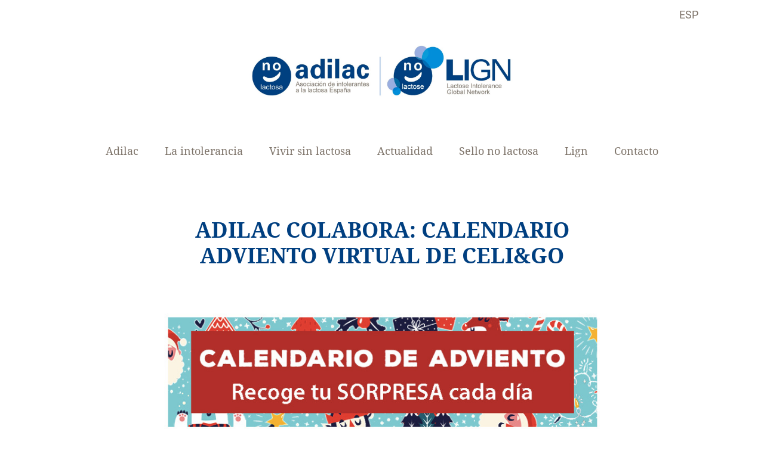

--- FILE ---
content_type: text/html; charset=UTF-8
request_url: https://lactosa.org/adilac-colabora-calendario-adviento-virtual-de-celigo/
body_size: 10504
content:
<!DOCTYPE html>
<html xmlns="http://www.w3.org/1999/xhtml" lang="es-ES">
<head>
	<title>Adilac colabora: Calendario Adviento virtual de Celi&amp;Go - Lactosa</title>
	<meta charset="UTF-8" />
	<meta name="viewport" content="width=device-width, initial-scale=1.0, maximum-scale=1.0, user-scalable=no" />
	<meta name='robots' content='index, follow, max-image-preview:large, max-snippet:-1, max-video-preview:-1' />

	<!-- This site is optimized with the Yoast SEO plugin v26.7 - https://yoast.com/wordpress/plugins/seo/ -->
	<link rel="canonical" href="https://lactosa.org/adilac-colabora-calendario-adviento-virtual-de-celigo/" />
	<meta property="og:locale" content="es_ES" />
	<meta property="og:type" content="article" />
	<meta property="og:title" content="Adilac colabora: Calendario Adviento virtual de Celi&amp;Go - Lactosa" />
	<meta property="og:description" content="11/12/20 Fuente Celi&amp;Go. La empresa especializada en el diseño y la fabricación de productos para evitar la contaminación cruzada por alérgenos, Celi&amp;Go Libertad Sin Gluten ha creado esta iniciativa que une por primera vez a asociaciones de pacientes, blogueros, influencers y marcas de los colectivos de celiacos, personas con intolerancias alimentarias y personas con alergias alimentarias, [&hellip;]" />
	<meta property="og:url" content="https://lactosa.org/adilac-colabora-calendario-adviento-virtual-de-celigo/" />
	<meta property="og:site_name" content="Lactosa" />
	<meta property="article:published_time" content="2020-12-11T09:13:18+00:00" />
	<meta property="article:modified_time" content="2020-12-11T09:13:19+00:00" />
	<meta property="og:image" content="https://lactosa.org/wp-content/uploads/2020/12/Captura-de-pantalla-2020-12-11-a-las-10.12.25-copia.jpg" />
	<meta property="og:image:width" content="782" />
	<meta property="og:image:height" content="532" />
	<meta property="og:image:type" content="image/jpeg" />
	<meta name="author" content="AdiAD16" />
	<meta name="twitter:card" content="summary_large_image" />
	<meta name="twitter:label1" content="Escrito por" />
	<meta name="twitter:data1" content="AdiAD16" />
	<meta name="twitter:label2" content="Tiempo de lectura" />
	<meta name="twitter:data2" content="2 minutos" />
	<script type="application/ld+json" class="yoast-schema-graph">{"@context":"https://schema.org","@graph":[{"@type":"Article","@id":"https://lactosa.org/adilac-colabora-calendario-adviento-virtual-de-celigo/#article","isPartOf":{"@id":"https://lactosa.org/adilac-colabora-calendario-adviento-virtual-de-celigo/"},"author":{"name":"AdiAD16","@id":"https://lactosa.org/#/schema/person/eca7c1de4447f9e42a1a26a4c2864b3d"},"headline":"Adilac colabora: Calendario Adviento virtual de Celi&#038;Go","datePublished":"2020-12-11T09:13:18+00:00","dateModified":"2020-12-11T09:13:19+00:00","mainEntityOfPage":{"@id":"https://lactosa.org/adilac-colabora-calendario-adviento-virtual-de-celigo/"},"wordCount":476,"commentCount":0,"publisher":{"@id":"https://lactosa.org/#organization"},"image":{"@id":"https://lactosa.org/adilac-colabora-calendario-adviento-virtual-de-celigo/#primaryimage"},"thumbnailUrl":"https://lactosa.org/wp-content/uploads/2020/12/Captura-de-pantalla-2020-12-11-a-las-10.12.25-copia.jpg","articleSection":["Sin categorizar"],"inLanguage":"es","potentialAction":[{"@type":"CommentAction","name":"Comment","target":["https://lactosa.org/adilac-colabora-calendario-adviento-virtual-de-celigo/#respond"]}]},{"@type":"WebPage","@id":"https://lactosa.org/adilac-colabora-calendario-adviento-virtual-de-celigo/","url":"https://lactosa.org/adilac-colabora-calendario-adviento-virtual-de-celigo/","name":"Adilac colabora: Calendario Adviento virtual de Celi&Go - Lactosa","isPartOf":{"@id":"https://lactosa.org/#website"},"primaryImageOfPage":{"@id":"https://lactosa.org/adilac-colabora-calendario-adviento-virtual-de-celigo/#primaryimage"},"image":{"@id":"https://lactosa.org/adilac-colabora-calendario-adviento-virtual-de-celigo/#primaryimage"},"thumbnailUrl":"https://lactosa.org/wp-content/uploads/2020/12/Captura-de-pantalla-2020-12-11-a-las-10.12.25-copia.jpg","datePublished":"2020-12-11T09:13:18+00:00","dateModified":"2020-12-11T09:13:19+00:00","breadcrumb":{"@id":"https://lactosa.org/adilac-colabora-calendario-adviento-virtual-de-celigo/#breadcrumb"},"inLanguage":"es","potentialAction":[{"@type":"ReadAction","target":["https://lactosa.org/adilac-colabora-calendario-adviento-virtual-de-celigo/"]}]},{"@type":"ImageObject","inLanguage":"es","@id":"https://lactosa.org/adilac-colabora-calendario-adviento-virtual-de-celigo/#primaryimage","url":"https://lactosa.org/wp-content/uploads/2020/12/Captura-de-pantalla-2020-12-11-a-las-10.12.25-copia.jpg","contentUrl":"https://lactosa.org/wp-content/uploads/2020/12/Captura-de-pantalla-2020-12-11-a-las-10.12.25-copia.jpg","width":782,"height":532},{"@type":"BreadcrumbList","@id":"https://lactosa.org/adilac-colabora-calendario-adviento-virtual-de-celigo/#breadcrumb","itemListElement":[{"@type":"ListItem","position":1,"name":"Portada","item":"https://lactosa.org/"},{"@type":"ListItem","position":2,"name":"Noticias","item":"https://lactosa.org/noticias/"},{"@type":"ListItem","position":3,"name":"Adilac colabora: Calendario Adviento virtual de Celi&#038;Go"}]},{"@type":"WebSite","@id":"https://lactosa.org/#website","url":"https://lactosa.org/","name":"Lactosa","description":"Asociación de Intolerantes a la Lactosa España","publisher":{"@id":"https://lactosa.org/#organization"},"potentialAction":[{"@type":"SearchAction","target":{"@type":"EntryPoint","urlTemplate":"https://lactosa.org/?s={search_term_string}"},"query-input":{"@type":"PropertyValueSpecification","valueRequired":true,"valueName":"search_term_string"}}],"inLanguage":"es"},{"@type":"Organization","@id":"https://lactosa.org/#organization","name":"Adilac","url":"https://lactosa.org/","logo":{"@type":"ImageObject","inLanguage":"es","@id":"https://lactosa.org/#/schema/logo/image/","url":"https://lactosa.org/wp-content/uploads/2017/01/adilac.png","contentUrl":"https://lactosa.org/wp-content/uploads/2017/01/adilac.png","width":226,"height":76,"caption":"Adilac"},"image":{"@id":"https://lactosa.org/#/schema/logo/image/"}},{"@type":"Person","@id":"https://lactosa.org/#/schema/person/eca7c1de4447f9e42a1a26a4c2864b3d","name":"AdiAD16"}]}</script>
	<!-- / Yoast SEO plugin. -->


<link rel="alternate" title="oEmbed (JSON)" type="application/json+oembed" href="https://lactosa.org/wp-json/oembed/1.0/embed?url=https%3A%2F%2Flactosa.org%2Fadilac-colabora-calendario-adviento-virtual-de-celigo%2F" />
<link rel="alternate" title="oEmbed (XML)" type="text/xml+oembed" href="https://lactosa.org/wp-json/oembed/1.0/embed?url=https%3A%2F%2Flactosa.org%2Fadilac-colabora-calendario-adviento-virtual-de-celigo%2F&#038;format=xml" />
	<style type="text/css">
	img.wp-smiley,
	img.emoji {
		display: inline !important;
		border: none !important;
		box-shadow: none !important;
		height: 1em !important;
		width: 1em !important;
		margin: 0 0.07em !important;
		vertical-align: -0.1em !important;
		background: none !important;
		padding: 0 !important;
	}
	</style>
	<style id='wp-img-auto-sizes-contain-inline-css' type='text/css'>
img:is([sizes=auto i],[sizes^="auto," i]){contain-intrinsic-size:3000px 1500px}
/*# sourceURL=wp-img-auto-sizes-contain-inline-css */
</style>
<link rel='stylesheet' id='wp-block-paragraph-css' href='https://lactosa.org/wp-includes/blocks/paragraph/style.min.css?ver=6.9' type='text/css' media='all' />
<link rel='stylesheet' id='wp-block-group-css' href='https://lactosa.org/wp-includes/blocks/group/style.min.css?ver=6.9' type='text/css' media='all' />
<link rel='stylesheet' id='iuttu-css' href='https://lactosa.org/wp-content/themes/lactosa/style.css?ver=6.9' type='text/css' media='all' />
<link rel='stylesheet' id='jquery-ui-css' href='https://lactosa.org/wp-content/themes/lactosa/js/jquery-ui-1.12.1/jquery-ui.min.css?ver=6.9' type='text/css' media='all' />
<link rel='stylesheet' id='jquery-ui-theme-css' href='https://lactosa.org/wp-content/themes/lactosa/js/jquery-ui-1.12.1/jquery-ui-blue-theme.min.css?ver=6.9' type='text/css' media='all' />
<link rel='stylesheet' id='slick-css' href='https://lactosa.org/wp-content/themes/lactosa/js/slick/slick.css?ver=6.9' type='text/css' media='all' />
<link rel='stylesheet' id='slick.theme-css' href='https://lactosa.org/wp-content/themes/lactosa/js/slick/slick-theme.css?ver=6.9' type='text/css' media='all' />
<link rel="https://api.w.org/" href="https://lactosa.org/wp-json/" /><link rel="alternate" title="JSON" type="application/json" href="https://lactosa.org/wp-json/wp/v2/posts/7725" /><meta name="generator" content="WPML ver:4.8.6 stt:60,1,2;" />
	<style>
		@media only screen and (max-width: 980px)
		{
			.sticker_logo a 
			{
				background-image: url(https://lactosa.org/wp-content/themes/lactosa/images/lactosa.svg);
			}
		}
	</style>
	<!-- Global site tag (gtag.js) - Google Analytics -->
	<script async src="https://www.googletagmanager.com/gtag/js?id=G-CVKQV21ZW7"></script>
	<script>
		window.dataLayer = window.dataLayer || [];
		function gtag(){dataLayer.push(arguments);}
		gtag('js', new Date());

		gtag('config', 'G-CVKQV21ZW7');
	</script>
	<!-- Global site tag (gtag.js) - Google Analytics -->
	<script async src="https://www.googletagmanager.com/gtag/js?id=UA-1022783-1"></script>
	<script>
		window.dataLayer = window.dataLayer || [];
		function gtag(){dataLayer.push(arguments);}
		gtag('js', new Date());

		gtag('config', 'UA-1022783-1');
	</script>
<style id='global-styles-inline-css' type='text/css'>
:root{--wp--preset--aspect-ratio--square: 1;--wp--preset--aspect-ratio--4-3: 4/3;--wp--preset--aspect-ratio--3-4: 3/4;--wp--preset--aspect-ratio--3-2: 3/2;--wp--preset--aspect-ratio--2-3: 2/3;--wp--preset--aspect-ratio--16-9: 16/9;--wp--preset--aspect-ratio--9-16: 9/16;--wp--preset--color--black: #000000;--wp--preset--color--cyan-bluish-gray: #abb8c3;--wp--preset--color--white: #ffffff;--wp--preset--color--pale-pink: #f78da7;--wp--preset--color--vivid-red: #cf2e2e;--wp--preset--color--luminous-vivid-orange: #ff6900;--wp--preset--color--luminous-vivid-amber: #fcb900;--wp--preset--color--light-green-cyan: #7bdcb5;--wp--preset--color--vivid-green-cyan: #00d084;--wp--preset--color--pale-cyan-blue: #8ed1fc;--wp--preset--color--vivid-cyan-blue: #0693e3;--wp--preset--color--vivid-purple: #9b51e0;--wp--preset--gradient--vivid-cyan-blue-to-vivid-purple: linear-gradient(135deg,rgb(6,147,227) 0%,rgb(155,81,224) 100%);--wp--preset--gradient--light-green-cyan-to-vivid-green-cyan: linear-gradient(135deg,rgb(122,220,180) 0%,rgb(0,208,130) 100%);--wp--preset--gradient--luminous-vivid-amber-to-luminous-vivid-orange: linear-gradient(135deg,rgb(252,185,0) 0%,rgb(255,105,0) 100%);--wp--preset--gradient--luminous-vivid-orange-to-vivid-red: linear-gradient(135deg,rgb(255,105,0) 0%,rgb(207,46,46) 100%);--wp--preset--gradient--very-light-gray-to-cyan-bluish-gray: linear-gradient(135deg,rgb(238,238,238) 0%,rgb(169,184,195) 100%);--wp--preset--gradient--cool-to-warm-spectrum: linear-gradient(135deg,rgb(74,234,220) 0%,rgb(151,120,209) 20%,rgb(207,42,186) 40%,rgb(238,44,130) 60%,rgb(251,105,98) 80%,rgb(254,248,76) 100%);--wp--preset--gradient--blush-light-purple: linear-gradient(135deg,rgb(255,206,236) 0%,rgb(152,150,240) 100%);--wp--preset--gradient--blush-bordeaux: linear-gradient(135deg,rgb(254,205,165) 0%,rgb(254,45,45) 50%,rgb(107,0,62) 100%);--wp--preset--gradient--luminous-dusk: linear-gradient(135deg,rgb(255,203,112) 0%,rgb(199,81,192) 50%,rgb(65,88,208) 100%);--wp--preset--gradient--pale-ocean: linear-gradient(135deg,rgb(255,245,203) 0%,rgb(182,227,212) 50%,rgb(51,167,181) 100%);--wp--preset--gradient--electric-grass: linear-gradient(135deg,rgb(202,248,128) 0%,rgb(113,206,126) 100%);--wp--preset--gradient--midnight: linear-gradient(135deg,rgb(2,3,129) 0%,rgb(40,116,252) 100%);--wp--preset--font-size--small: 13px;--wp--preset--font-size--medium: 20px;--wp--preset--font-size--large: 36px;--wp--preset--font-size--x-large: 42px;--wp--preset--spacing--20: 0.44rem;--wp--preset--spacing--30: 0.67rem;--wp--preset--spacing--40: 1rem;--wp--preset--spacing--50: 1.5rem;--wp--preset--spacing--60: 2.25rem;--wp--preset--spacing--70: 3.38rem;--wp--preset--spacing--80: 5.06rem;--wp--preset--shadow--natural: 6px 6px 9px rgba(0, 0, 0, 0.2);--wp--preset--shadow--deep: 12px 12px 50px rgba(0, 0, 0, 0.4);--wp--preset--shadow--sharp: 6px 6px 0px rgba(0, 0, 0, 0.2);--wp--preset--shadow--outlined: 6px 6px 0px -3px rgb(255, 255, 255), 6px 6px rgb(0, 0, 0);--wp--preset--shadow--crisp: 6px 6px 0px rgb(0, 0, 0);}:where(.is-layout-flex){gap: 0.5em;}:where(.is-layout-grid){gap: 0.5em;}body .is-layout-flex{display: flex;}.is-layout-flex{flex-wrap: wrap;align-items: center;}.is-layout-flex > :is(*, div){margin: 0;}body .is-layout-grid{display: grid;}.is-layout-grid > :is(*, div){margin: 0;}:where(.wp-block-columns.is-layout-flex){gap: 2em;}:where(.wp-block-columns.is-layout-grid){gap: 2em;}:where(.wp-block-post-template.is-layout-flex){gap: 1.25em;}:where(.wp-block-post-template.is-layout-grid){gap: 1.25em;}.has-black-color{color: var(--wp--preset--color--black) !important;}.has-cyan-bluish-gray-color{color: var(--wp--preset--color--cyan-bluish-gray) !important;}.has-white-color{color: var(--wp--preset--color--white) !important;}.has-pale-pink-color{color: var(--wp--preset--color--pale-pink) !important;}.has-vivid-red-color{color: var(--wp--preset--color--vivid-red) !important;}.has-luminous-vivid-orange-color{color: var(--wp--preset--color--luminous-vivid-orange) !important;}.has-luminous-vivid-amber-color{color: var(--wp--preset--color--luminous-vivid-amber) !important;}.has-light-green-cyan-color{color: var(--wp--preset--color--light-green-cyan) !important;}.has-vivid-green-cyan-color{color: var(--wp--preset--color--vivid-green-cyan) !important;}.has-pale-cyan-blue-color{color: var(--wp--preset--color--pale-cyan-blue) !important;}.has-vivid-cyan-blue-color{color: var(--wp--preset--color--vivid-cyan-blue) !important;}.has-vivid-purple-color{color: var(--wp--preset--color--vivid-purple) !important;}.has-black-background-color{background-color: var(--wp--preset--color--black) !important;}.has-cyan-bluish-gray-background-color{background-color: var(--wp--preset--color--cyan-bluish-gray) !important;}.has-white-background-color{background-color: var(--wp--preset--color--white) !important;}.has-pale-pink-background-color{background-color: var(--wp--preset--color--pale-pink) !important;}.has-vivid-red-background-color{background-color: var(--wp--preset--color--vivid-red) !important;}.has-luminous-vivid-orange-background-color{background-color: var(--wp--preset--color--luminous-vivid-orange) !important;}.has-luminous-vivid-amber-background-color{background-color: var(--wp--preset--color--luminous-vivid-amber) !important;}.has-light-green-cyan-background-color{background-color: var(--wp--preset--color--light-green-cyan) !important;}.has-vivid-green-cyan-background-color{background-color: var(--wp--preset--color--vivid-green-cyan) !important;}.has-pale-cyan-blue-background-color{background-color: var(--wp--preset--color--pale-cyan-blue) !important;}.has-vivid-cyan-blue-background-color{background-color: var(--wp--preset--color--vivid-cyan-blue) !important;}.has-vivid-purple-background-color{background-color: var(--wp--preset--color--vivid-purple) !important;}.has-black-border-color{border-color: var(--wp--preset--color--black) !important;}.has-cyan-bluish-gray-border-color{border-color: var(--wp--preset--color--cyan-bluish-gray) !important;}.has-white-border-color{border-color: var(--wp--preset--color--white) !important;}.has-pale-pink-border-color{border-color: var(--wp--preset--color--pale-pink) !important;}.has-vivid-red-border-color{border-color: var(--wp--preset--color--vivid-red) !important;}.has-luminous-vivid-orange-border-color{border-color: var(--wp--preset--color--luminous-vivid-orange) !important;}.has-luminous-vivid-amber-border-color{border-color: var(--wp--preset--color--luminous-vivid-amber) !important;}.has-light-green-cyan-border-color{border-color: var(--wp--preset--color--light-green-cyan) !important;}.has-vivid-green-cyan-border-color{border-color: var(--wp--preset--color--vivid-green-cyan) !important;}.has-pale-cyan-blue-border-color{border-color: var(--wp--preset--color--pale-cyan-blue) !important;}.has-vivid-cyan-blue-border-color{border-color: var(--wp--preset--color--vivid-cyan-blue) !important;}.has-vivid-purple-border-color{border-color: var(--wp--preset--color--vivid-purple) !important;}.has-vivid-cyan-blue-to-vivid-purple-gradient-background{background: var(--wp--preset--gradient--vivid-cyan-blue-to-vivid-purple) !important;}.has-light-green-cyan-to-vivid-green-cyan-gradient-background{background: var(--wp--preset--gradient--light-green-cyan-to-vivid-green-cyan) !important;}.has-luminous-vivid-amber-to-luminous-vivid-orange-gradient-background{background: var(--wp--preset--gradient--luminous-vivid-amber-to-luminous-vivid-orange) !important;}.has-luminous-vivid-orange-to-vivid-red-gradient-background{background: var(--wp--preset--gradient--luminous-vivid-orange-to-vivid-red) !important;}.has-very-light-gray-to-cyan-bluish-gray-gradient-background{background: var(--wp--preset--gradient--very-light-gray-to-cyan-bluish-gray) !important;}.has-cool-to-warm-spectrum-gradient-background{background: var(--wp--preset--gradient--cool-to-warm-spectrum) !important;}.has-blush-light-purple-gradient-background{background: var(--wp--preset--gradient--blush-light-purple) !important;}.has-blush-bordeaux-gradient-background{background: var(--wp--preset--gradient--blush-bordeaux) !important;}.has-luminous-dusk-gradient-background{background: var(--wp--preset--gradient--luminous-dusk) !important;}.has-pale-ocean-gradient-background{background: var(--wp--preset--gradient--pale-ocean) !important;}.has-electric-grass-gradient-background{background: var(--wp--preset--gradient--electric-grass) !important;}.has-midnight-gradient-background{background: var(--wp--preset--gradient--midnight) !important;}.has-small-font-size{font-size: var(--wp--preset--font-size--small) !important;}.has-medium-font-size{font-size: var(--wp--preset--font-size--medium) !important;}.has-large-font-size{font-size: var(--wp--preset--font-size--large) !important;}.has-x-large-font-size{font-size: var(--wp--preset--font-size--x-large) !important;}
/*# sourceURL=global-styles-inline-css */
</style>
<style id='wp-emoji-styles-inline-css' type='text/css'>

	img.wp-smiley, img.emoji {
		display: inline !important;
		border: none !important;
		box-shadow: none !important;
		height: 1em !important;
		width: 1em !important;
		margin: 0 0.07em !important;
		vertical-align: -0.1em !important;
		background: none !important;
		padding: 0 !important;
	}
/*# sourceURL=wp-emoji-styles-inline-css */
</style>
<link rel='stylesheet' id='wp-block-library-css' href='https://lactosa.org/wp-includes/css/dist/block-library/style.min.css?ver=6.9' type='text/css' media='all' />
<style id='wp-block-library-inline-css' type='text/css'>
/*wp_block_styles_on_demand_placeholder:697e818db27df*/
/*# sourceURL=wp-block-library-inline-css */
</style>
<link rel='stylesheet' id='classic-theme-styles-css' href='https://lactosa.org/wp-includes/css/classic-themes.min.css?ver=6.9' type='text/css' media='all' />
<link rel='stylesheet' id='cf7-countries-css' href='https://lactosa.org/wp-content/plugins/cf7-countries/public/css/cf7-countries-public.css?ver=1.0.0' type='text/css' media='all' />
<link rel='stylesheet' id='contact-form-7-css' href='https://lactosa.org/wp-content/plugins/contact-form-7/includes/css/styles.css?ver=6.1.4' type='text/css' media='all' />
</head>

<body class="wp-singular post-template-default single single-post postid-7725 single-format-standard wp-theme-lactosa menu_mobile prebrowser chrome chrome131_0_0_0 chrome131 mac postbrowser lang_es">

<div id="pagina" class="category-sin-categorizar author-adiad16">

	<section class="wrapper" id="cabecera_wrapper">
		<header id="cabecera">
			<div class="inner_wrapper">
				<hgroup>
										<div class="logo">
						<a href="https://lactosa.org/" title="Lactosa" rel="start">
						
								<img style="height:100px;width:auto;" src="https://lactosa.org/wp-content/uploads/2022/04/logo-adilac-lign.jpg" alt="Adilac" title="Adilac" />
						
						</a>
					</div>
				</hgroup>

				<div class="lanzador_menu"><a href="#" title="Menú">Menu</a></div>
				<nav id="idiomas">
					  					  <ul>
					    						<li selected"><a href="https://lactosa.org/adilac-colabora-calendario-adviento-virtual-de-celigo/">ESP</a></li>
                      					  </ul>
				</nav>
			</div>

			<div class="acceso_directo"><a href="#contenido" title="Saltar al contenido">Saltar al contenido</a></div>

			<nav id="menu_principal" class="menu">
				<div class="inner_wrapper">
					<ul id="menu-menu-principal" class="menu"><li id="menu-item-138" class="menu-item menu-item-type-post_type menu-item-object-page menu-item-home menu-item-has-children menu-item-138"><a href="https://lactosa.org/">Adilac</a>
<ul class="sub-menu">
	<li id="menu-item-145" class="menu-item menu-item-type-post_type menu-item-object-page menu-item-145"><a href="https://lactosa.org/adilac/bienvenida/">Bienvenida</a></li>
	<li id="menu-item-146" class="menu-item menu-item-type-post_type menu-item-object-page menu-item-146"><a href="https://lactosa.org/adilac/cuadro-medico/">Cuadro médico</a></li>
	<li id="menu-item-13238" class="menu-item menu-item-type-post_type menu-item-object-page menu-item-13238"><a href="https://lactosa.org/adilac/amigos/amigos-adilac/">Amigos</a></li>
	<li id="menu-item-1894" class="menu-item menu-item-type-post_type menu-item-object-page menu-item-1894"><a href="https://lactosa.org/adilac/prensa/">Prensa</a></li>
</ul>
</li>
<li id="menu-item-139" class="menu-item menu-item-type-post_type menu-item-object-page menu-item-has-children menu-item-139"><a href="https://lactosa.org/la-intolerancia/">La intolerancia</a>
<ul class="sub-menu">
	<li id="menu-item-149" class="menu-item menu-item-type-post_type menu-item-object-page menu-item-149"><a href="https://lactosa.org/la-intolerancia/que-es-la-il/">¿Qué es la intolerancia a la lactosa?</a></li>
	<li id="menu-item-150" class="menu-item menu-item-type-post_type menu-item-object-page menu-item-150"><a href="https://lactosa.org/la-intolerancia/metodos-de-diagnostico/">Pruebas de diagnóstico</a></li>
	<li id="menu-item-151" class="menu-item menu-item-type-post_type menu-item-object-page menu-item-151"><a href="https://lactosa.org/la-intolerancia/primeras-preguntas/">Primeras preguntas</a></li>
	<li id="menu-item-5367" class="menu-item menu-item-type-post_type menu-item-object-page menu-item-5367"><a href="https://lactosa.org/enfermedades/">Enfermedades relacionadas</a></li>
</ul>
</li>
<li id="menu-item-141" class="menu-item menu-item-type-post_type menu-item-object-page menu-item-has-children menu-item-141"><a href="https://lactosa.org/vivir-sin-lactosa/">Vivir sin lactosa</a>
<ul class="sub-menu">
	<li id="menu-item-164" class="menu-item menu-item-type-post_type menu-item-object-page menu-item-164"><a href="https://lactosa.org/vivir-sin-lactosa/una-vida-sin/">Una vida sin</a></li>
	<li id="menu-item-157" class="menu-item menu-item-type-post_type menu-item-object-page menu-item-157"><a href="https://lactosa.org/vivir-sin-lactosa/el-semaforo/">El semáforo</a></li>
	<li id="menu-item-280" class="menu-item menu-item-type-custom menu-item-object-custom menu-item-280"><a target="_blank" href="http://lactosa.org/infolactosa/web/">Productos</a></li>
	<li id="menu-item-159" class="menu-item menu-item-type-post_type menu-item-object-page menu-item-159"><a href="https://lactosa.org/vivir-sin-lactosa/guia-restaurantes/">Horeca</a></li>
	<li id="menu-item-160" class="menu-item menu-item-type-post_type menu-item-object-page menu-item-160"><a href="https://lactosa.org/vivir-sin-lactosa/guia-tiendas/">Tiendas</a></li>
	<li id="menu-item-582" class="menu-item menu-item-type-post_type menu-item-object-page menu-item-582"><a href="https://lactosa.org/vivir-sin-lactosa/dietistas-nutricionistas/">Dietistas-Nutricionistas</a></li>
	<li id="menu-item-165" class="menu-item menu-item-type-post_type menu-item-object-page menu-item-165"><a href="https://lactosa.org/vivir-sin-lactosa/webs-relacionadas/">Webs relacionadas</a></li>
	<li id="menu-item-161" class="menu-item menu-item-type-post_type menu-item-object-page menu-item-161"><a href="https://lactosa.org/vivir-sin-lactosa/publicaciones/">Publicaciones</a></li>
	<li id="menu-item-1897" class="menu-item menu-item-type-post_type menu-item-object-page menu-item-1897"><a href="https://lactosa.org/vivir-sin-lactosa/adivulga/">Materiales divulgativos</a></li>
	<li id="menu-item-16181" class="menu-item menu-item-type-custom menu-item-object-custom menu-item-16181"><a href="https://www.youtube.com/@Lactosainfo">Videos jornadas y talleres</a></li>
	<li id="menu-item-162" class="menu-item menu-item-type-post_type menu-item-object-page menu-item-162"><a href="https://lactosa.org/vivir-sin-lactosa/recetas/">Recetas</a></li>
	<li id="menu-item-2221" class="menu-item menu-item-type-custom menu-item-object-custom menu-item-2221"><a href="https://lactosa.org/encuesta/">Opinión y encuestas</a></li>
	<li id="menu-item-163" class="menu-item menu-item-type-post_type menu-item-object-page menu-item-163"><a href="https://lactosa.org/vivir-sin-lactosa/regalos/">Regalos</a></li>
</ul>
</li>
<li id="menu-item-12013" class="menu-item menu-item-type-custom menu-item-object-custom menu-item-has-children menu-item-12013"><a href="#">Actualidad</a>
<ul class="sub-menu">
	<li id="menu-item-140" class="noticia menu-item menu-item-type-post_type menu-item-object-page current_page_parent menu-item-140"><a href="https://lactosa.org/noticias/">Noticias</a></li>
	<li id="menu-item-12012" class="menu-item menu-item-type-custom menu-item-object-custom menu-item-12012"><a href="/entrevista/">Entrevistas Milkhouse</a></li>
	<li id="menu-item-13355" class="menu-item menu-item-type-post_type menu-item-object-page menu-item-13355"><a href="https://lactosa.org/adinew/">Blog </a></li>
</ul>
</li>
<li id="menu-item-142" class="menu-item menu-item-type-post_type menu-item-object-page menu-item-has-children menu-item-142"><a href="https://lactosa.org/sello-no-lactosa/">Sello no lactosa</a>
<ul class="sub-menu">
	<li id="menu-item-152" class="menu-item menu-item-type-post_type menu-item-object-page menu-item-152"><a href="https://lactosa.org/sello-no-lactosa/el-sello/">El sello</a></li>
	<li id="menu-item-154" class="menu-item menu-item-type-post_type menu-item-object-page menu-item-154"><a href="https://lactosa.org/sello-no-lactosa/horeca/">Horeca</a></li>
	<li id="menu-item-155" class="menu-item menu-item-type-post_type menu-item-object-page menu-item-155"><a href="https://lactosa.org/sello-no-lactosa/tiendas/">Tiendas</a></li>
	<li id="menu-item-156" class="menu-item menu-item-type-post_type menu-item-object-page menu-item-156"><a href="https://lactosa.org/sello-no-lactosa/web/">Web</a></li>
	<li id="menu-item-691" class="menu-item menu-item-type-post_type menu-item-object-page menu-item-691"><a href="https://lactosa.org/sello-no-lactosa/reglamentacion-actual-estudios/">Reglamentación y estudios</a></li>
	<li id="menu-item-694" class="menu-item menu-item-type-post_type menu-item-object-page menu-item-694"><a href="https://lactosa.org/sello-no-lactosa/laboratorios-analisis-alimentarios/">Lab. análisis alimentario</a></li>
</ul>
</li>
<li id="menu-item-3563" class="menu-item menu-item-type-custom menu-item-object-custom menu-item-has-children menu-item-3563"><a href="#">Lign</a>
<ul class="sub-menu">
	<li id="menu-item-3564" class="menu-item menu-item-type-post_type menu-item-object-page menu-item-3564"><a href="https://lactosa.org/whats-lign/">¿Qué es LIGN?</a></li>
	<li id="menu-item-3565" class="menu-item menu-item-type-post_type menu-item-object-page menu-item-3565"><a href="https://lactosa.org/amigos-lign/">Amigos LIGN</a></li>
	<li id="menu-item-3566" class="menu-item menu-item-type-post_type menu-item-object-page menu-item-3566"><a href="https://lactosa.org/no-lactose-brand/">Sello No lactosa</a></li>
</ul>
</li>
<li id="menu-item-143" class="menu-item menu-item-type-post_type menu-item-object-page menu-item-143"><a href="https://lactosa.org/contacto/">Contacto</a></li>
</ul>					<nav id="idiomas_menu">
												<ul>
													<li class="lang_es selected"><a href="https://lactosa.org/adilac-colabora-calendario-adviento-virtual-de-celigo/">ESP</a></li>
												</ul>
					</nav>
				</div>
				<a href="https://lactosa.org/" id="logo_lactosa"></a>
			</nav>

			<div id="submenu"></div>

		</header>

		<div class="menu_overlay"></div>
	</section>

	<section id="contenido_wrapper" class="wrapper">

		<div id="contenido">
			
			<div class="contenido inner_content_wrapper">
				<h1>Adilac colabora: Calendario Adviento virtual de Celi&#038;Go</h1>
								<div class="imagen_destacada">
					<img width="782" height="532" src="https://lactosa.org/wp-content/uploads/2020/12/Captura-de-pantalla-2020-12-11-a-las-10.12.25-copia.jpg" class="attachment-original size-original wp-post-image" alt="" decoding="async" fetchpriority="high" srcset="https://lactosa.org/wp-content/uploads/2020/12/Captura-de-pantalla-2020-12-11-a-las-10.12.25-copia.jpg 782w, https://lactosa.org/wp-content/uploads/2020/12/Captura-de-pantalla-2020-12-11-a-las-10.12.25-copia-768x522.jpg 768w" sizes="(max-width: 782px) 100vw, 782px" />				</div>
												<div class="titulo_secundario titulo_interior">
					11/12/2020									</div>
								<div class="resumen">
<p>11/12/20 Fuente Celi&amp;Go.</p>



<p>La empresa especializada en el diseño y la fabricación de productos para evitar la contaminación cruzada por alérgenos, Celi&amp;Go Libertad Sin Gluten ha creado esta iniciativa que une por primera vez a asociaciones de pacientes, blogueros, influencers y marcas de los colectivos de celiacos, personas con intolerancias alimentarias y personas con alergias alimentarias, y también pacientes con Hipotiroidismo de Hashimoto, a quienes también les recomiendan una dieta sin algunos ingredientes. <br><br>El calendario, que tiene formato virtual, se puede seguir a través de la web de Celi&amp;Go. “Este año van a ser unas navidades diferentes, pero aunque no podamos compartirlas con todas las personas que nos gustaría, queremos ser optimistas y demostrar que nos podemos adaptar a cualquier situación. Queremos que todo el mundo espere la Navidad con mucha alegría y por eso hemos creado un calendario de adviento. Cada día, cuando entren en la web, recibirán un regalo relacionado con el mundo de las alergias, intolerancias alimentarias y celiaquía”, explica Bárbara Llop, responsable de la iniciativa de Celi&amp;Go.</p>



<p>El calendario comenzó el día 1 de Diciembre y finaliza el día de Navidad. A él se puede acceder a través de la web de la empresa y a través de él los participantes podrán acceder a contenidos de gran relevancia: desde charlas y consejos para evitar la contaminación cruzada, showcookings para aprender a cocinar productos navideños sin gluten, productos sin alérgenos, cursos formativos para conocer las claves del etiquetado de los productos sin alérgenos y un largo etc. </p>



<p>Además todos los días se celebrarán sorteos a través de la cuenta de Instagram de Celi&amp;Go.“Pocas veces podemos ver que tantas asociaciones, marcas e influencers se unan para conseguir que todo el mundo se sienta apoyado durante todas las Navidades. Queremos revivir el espíritu navideño, ese que hace de estos días un mes mágico”, apunta Llop. La iniciativa cuenta con el apoyo y la colaboración de varias asociaciones de celiacos, de la Federación de Asociaciones de Celiacos de España (FACE) y también de la Asociación de intolerantes a la lactosa de España (ADILAC). </p>



<p>Celi&amp;Go ¡Libertad Sin Gluten! es una empresa especializada en el diseño y la fabricación de productos para cocinar evitando la contaminación cruzada de gluten o de otros alérgenos, y es también responsable del I Estudio de Hábitos de las Personas conCeliaquía en Vacaciones, en la que participaron más de 1.000 pacientes hace unos meses. </p>



<p>El Calendario de Adviento de Celi&amp;Go Libertad sin gluten se puede ver <a href="https://celiandgo.com/blog/news/calendario-de-adviento-2020" target="_blank" rel="noreferrer noopener">aquí</a>.</p>



<div class="wp-block-group is-layout-flow wp-block-group-is-layout-flow"><div class="wp-block-group__inner-container"></div></div>
</div>

				
			</div>

		</div>

	</section>

        <div id="footer" class="bloque">
            <div class="inner_wrapper">
                <ul id="sidebar_pie">
                    <li id="text-2" class="widget-impar widget-primero widget-1 nombre widget widget_text">			<div class="textwidget"><strong>ADILAC</strong><br />
Asociación de intolerantes a la lactosa España.</div>
		</li><li id="text-5" class="widget-par widget-2 copy widget widget_text">			<div class="textwidget"><p>© 2022 &#8211; Adilac</p>
</div>
		</li><li id="text-7" class="widget-impar widget-3 contacto widget widget_text">			<div class="textwidget"></div>
		</li><li id="nav_menu-2" class="widget-par widget-4 menu_pie widget widget_nav_menu"><div class="menu-menupie-container"><ul id="menu-menupie" class="menu"><li id="menu-item-5471" class="menu-item menu-item-type-post_type menu-item-object-page menu-item-5471"><a href="https://lactosa.org/aviso-legal/">Aviso legal</a></li>
</ul></div></li><li id="custom_html-3" class="widget_text widget-par widget-6 redes widget widget_custom_html"><div class="textwidget custom-html-widget"><ul>
<li class="twitter"><a href="https://twitter.com/lactosainfo">Twitter</a></li>
<li class="instagram"><a href="https://www.instagram.com/lactosainfo/">Instagram</a></li>
<li class="youtube"><a href="https://www.youtube.com/@Lactosainfo">Youtube</a></li>
<li class="linkedin"><a href="https://www.linkedin.com/company/adilac-asociaci%C3%B3n-de-intolerantes-a-la-lactosa-espa%C3%B1a">Linkedin</a></li>
	
	<li class="telefono"><a href="https://lactosa.org/telefono/"></a></li>
<li class="mail"><a href="https://lactosa.org/contacto/">Mail</a></li>

</ul></div></li><li id="custom_html-4" class="widget_text widget-par widget-8 web_acreditada widget widget_custom_html"><div class="textwidget custom-html-widget"><a href="//stamp.wma.comb.es/es/seal/605" target="_blank"><img src="//stamp.wma.comb.es/stamp/imglogo.ashx?INTWMA=605&lang=es&size=medium" border="0" alt="Web Médica Acreditada. Ver más información" longdesc="http://wma.comb.es" title="Web Médica Acreditada. Ver más información" /></a><!--<a href="https://www.estonotienequeparar.com" target="_blank"><img src="https://lactosa.org/wp-content/themes/lactosa/images/esto-tiene-que-parar.png" border="0" /></a><a href="https://www.fesbal.org.es/" target="_blank"><img src="https://lactosa.org/wp-content/themes/lactosa/images/fesbal.png" /></a><a href="https://propatiens.com/" target="_blank"><img src="https://lactosa.org/wp-content/themes/lactosa/images/propatiens.png" /></a>--></div></li>                </ul>
            </div>
        </div>
        <script type="text/javascript" src="https://lactosa.org/wp-includes/js/jquery/jquery.min.js?ver=3.7.1" id="jquery-core-js"></script>
<script type="text/javascript" src="https://lactosa.org/wp-includes/js/jquery/jquery-migrate.min.js?ver=3.4.1" id="jquery-migrate-js"></script>
<script type="text/javascript" src="https://lactosa.org/wp-content/plugins/cf7-countries/public/js/cf7-countries-public.js?ver=1.0.0" id="cf7-countries-js"></script>
<script type="text/javascript" src="https://lactosa.org/wp-content/themes/lactosa/js/slick/slick.min.js?ver=6.9" id="slick-js"></script>
<script type="text/javascript" src="https://lactosa.org/wp-content/themes/lactosa/js/jquery-ui-1.12.1/jquery-ui.min.js?ver=6.9" id="jquery-ui-js"></script>
<script type="text/javascript" src="https://ajax.googleapis.com/ajax/libs/jqueryui/1.11.4/i18n/datepicker-es.min.js?ver=6.9" id="jquery-ui-es-js"></script>
<script type="text/javascript" id="iuttu-js-extra">
/* <![CDATA[ */
var common_object = {"news_url":"https://lactosa.org/noticias/","recipes_url":"https://lactosa.org/vivir-sin-lactosa/recetas/","restaurants_url":"https://lactosa.org/vivir-sin-lactosa/guia-restaurantes/","dietistes_url":"https://lactosa.org/vivir-sin-lactosa/dietistas-nutricionistas/","shops_url":"https://lactosa.org/vivir-sin-lactosa/guia-tiendas/","marca_url":"https://lactosa.org/infolactosa/","filter_slug":"filtro/","ajaxurl":"https://lactosa.org/wp-admin/admin-ajax.php"};
//# sourceURL=iuttu-js-extra
/* ]]> */
</script>
<script type="text/javascript" src="https://lactosa.org/wp-content/themes/lactosa/js/site.min.js?ver=1721130130" id="iuttu-js"></script>
<script type="speculationrules">
{"prefetch":[{"source":"document","where":{"and":[{"href_matches":"/*"},{"not":{"href_matches":["/wp-*.php","/wp-admin/*","/wp-content/uploads/*","/wp-content/*","/wp-content/plugins/*","/wp-content/themes/lactosa/*","/*\\?(.+)"]}},{"not":{"selector_matches":"a[rel~=\"nofollow\"]"}},{"not":{"selector_matches":".no-prefetch, .no-prefetch a"}}]},"eagerness":"conservative"}]}
</script>
<script type="text/javascript" src="https://lactosa.org/wp-includes/js/dist/hooks.min.js?ver=dd5603f07f9220ed27f1" id="wp-hooks-js"></script>
<script type="text/javascript" src="https://lactosa.org/wp-includes/js/dist/i18n.min.js?ver=c26c3dc7bed366793375" id="wp-i18n-js"></script>
<script type="text/javascript" id="wp-i18n-js-after">
/* <![CDATA[ */
wp.i18n.setLocaleData( { 'text direction\u0004ltr': [ 'ltr' ] } );
//# sourceURL=wp-i18n-js-after
/* ]]> */
</script>
<script type="text/javascript" src="https://lactosa.org/wp-content/plugins/contact-form-7/includes/swv/js/index.js?ver=6.1.4" id="swv-js"></script>
<script type="text/javascript" id="contact-form-7-js-translations">
/* <![CDATA[ */
( function( domain, translations ) {
	var localeData = translations.locale_data[ domain ] || translations.locale_data.messages;
	localeData[""].domain = domain;
	wp.i18n.setLocaleData( localeData, domain );
} )( "contact-form-7", {"translation-revision-date":"2025-12-01 15:45:40+0000","generator":"GlotPress\/4.0.3","domain":"messages","locale_data":{"messages":{"":{"domain":"messages","plural-forms":"nplurals=2; plural=n != 1;","lang":"es"},"This contact form is placed in the wrong place.":["Este formulario de contacto est\u00e1 situado en el lugar incorrecto."],"Error:":["Error:"]}},"comment":{"reference":"includes\/js\/index.js"}} );
//# sourceURL=contact-form-7-js-translations
/* ]]> */
</script>
<script type="text/javascript" id="contact-form-7-js-before">
/* <![CDATA[ */
var wpcf7 = {
    "api": {
        "root": "https:\/\/lactosa.org\/wp-json\/",
        "namespace": "contact-form-7\/v1"
    }
};
//# sourceURL=contact-form-7-js-before
/* ]]> */
</script>
<script type="text/javascript" src="https://lactosa.org/wp-content/plugins/contact-form-7/includes/js/index.js?ver=6.1.4" id="contact-form-7-js"></script>
<script type="text/javascript" src="https://www.google.com/recaptcha/api.js?render=6LdIw5AUAAAAAG8btZ0MLM_S343ILwJJCqxQZ3RT&amp;ver=3.0" id="google-recaptcha-js"></script>
<script type="text/javascript" src="https://lactosa.org/wp-includes/js/dist/vendor/wp-polyfill.min.js?ver=3.15.0" id="wp-polyfill-js"></script>
<script type="text/javascript" id="wpcf7-recaptcha-js-before">
/* <![CDATA[ */
var wpcf7_recaptcha = {
    "sitekey": "6LdIw5AUAAAAAG8btZ0MLM_S343ILwJJCqxQZ3RT",
    "actions": {
        "homepage": "homepage",
        "contactform": "contactform"
    }
};
//# sourceURL=wpcf7-recaptcha-js-before
/* ]]> */
</script>
<script type="text/javascript" src="https://lactosa.org/wp-content/plugins/contact-form-7/modules/recaptcha/index.js?ver=6.1.4" id="wpcf7-recaptcha-js"></script>
<script id="wp-emoji-settings" type="application/json">
{"baseUrl":"https://s.w.org/images/core/emoji/17.0.2/72x72/","ext":".png","svgUrl":"https://s.w.org/images/core/emoji/17.0.2/svg/","svgExt":".svg","source":{"concatemoji":"https://lactosa.org/wp-includes/js/wp-emoji-release.min.js?ver=6.9"}}
</script>
<script type="module">
/* <![CDATA[ */
/*! This file is auto-generated */
const a=JSON.parse(document.getElementById("wp-emoji-settings").textContent),o=(window._wpemojiSettings=a,"wpEmojiSettingsSupports"),s=["flag","emoji"];function i(e){try{var t={supportTests:e,timestamp:(new Date).valueOf()};sessionStorage.setItem(o,JSON.stringify(t))}catch(e){}}function c(e,t,n){e.clearRect(0,0,e.canvas.width,e.canvas.height),e.fillText(t,0,0);t=new Uint32Array(e.getImageData(0,0,e.canvas.width,e.canvas.height).data);e.clearRect(0,0,e.canvas.width,e.canvas.height),e.fillText(n,0,0);const a=new Uint32Array(e.getImageData(0,0,e.canvas.width,e.canvas.height).data);return t.every((e,t)=>e===a[t])}function p(e,t){e.clearRect(0,0,e.canvas.width,e.canvas.height),e.fillText(t,0,0);var n=e.getImageData(16,16,1,1);for(let e=0;e<n.data.length;e++)if(0!==n.data[e])return!1;return!0}function u(e,t,n,a){switch(t){case"flag":return n(e,"\ud83c\udff3\ufe0f\u200d\u26a7\ufe0f","\ud83c\udff3\ufe0f\u200b\u26a7\ufe0f")?!1:!n(e,"\ud83c\udde8\ud83c\uddf6","\ud83c\udde8\u200b\ud83c\uddf6")&&!n(e,"\ud83c\udff4\udb40\udc67\udb40\udc62\udb40\udc65\udb40\udc6e\udb40\udc67\udb40\udc7f","\ud83c\udff4\u200b\udb40\udc67\u200b\udb40\udc62\u200b\udb40\udc65\u200b\udb40\udc6e\u200b\udb40\udc67\u200b\udb40\udc7f");case"emoji":return!a(e,"\ud83e\u1fac8")}return!1}function f(e,t,n,a){let r;const o=(r="undefined"!=typeof WorkerGlobalScope&&self instanceof WorkerGlobalScope?new OffscreenCanvas(300,150):document.createElement("canvas")).getContext("2d",{willReadFrequently:!0}),s=(o.textBaseline="top",o.font="600 32px Arial",{});return e.forEach(e=>{s[e]=t(o,e,n,a)}),s}function r(e){var t=document.createElement("script");t.src=e,t.defer=!0,document.head.appendChild(t)}a.supports={everything:!0,everythingExceptFlag:!0},new Promise(t=>{let n=function(){try{var e=JSON.parse(sessionStorage.getItem(o));if("object"==typeof e&&"number"==typeof e.timestamp&&(new Date).valueOf()<e.timestamp+604800&&"object"==typeof e.supportTests)return e.supportTests}catch(e){}return null}();if(!n){if("undefined"!=typeof Worker&&"undefined"!=typeof OffscreenCanvas&&"undefined"!=typeof URL&&URL.createObjectURL&&"undefined"!=typeof Blob)try{var e="postMessage("+f.toString()+"("+[JSON.stringify(s),u.toString(),c.toString(),p.toString()].join(",")+"));",a=new Blob([e],{type:"text/javascript"});const r=new Worker(URL.createObjectURL(a),{name:"wpTestEmojiSupports"});return void(r.onmessage=e=>{i(n=e.data),r.terminate(),t(n)})}catch(e){}i(n=f(s,u,c,p))}t(n)}).then(e=>{for(const n in e)a.supports[n]=e[n],a.supports.everything=a.supports.everything&&a.supports[n],"flag"!==n&&(a.supports.everythingExceptFlag=a.supports.everythingExceptFlag&&a.supports[n]);var t;a.supports.everythingExceptFlag=a.supports.everythingExceptFlag&&!a.supports.flag,a.supports.everything||((t=a.source||{}).concatemoji?r(t.concatemoji):t.wpemoji&&t.twemoji&&(r(t.twemoji),r(t.wpemoji)))});
//# sourceURL=https://lactosa.org/wp-includes/js/wp-emoji-loader.min.js
/* ]]> */
</script>
        <script src="https://developers.google.com/maps/documentation/javascript/examples/markerclusterer/markerclusterer.js"></script>
        <script async defer src="https://maps.googleapis.com/maps/api/js?key=AIzaSyDMLk-5k3UIc4Ez2lGi51nF1DHMOhNYStg&callback=initMap"></script>
        <!-- Start of LiveChat (www.livechatinc.com) code -->
        <!--<script type="text/javascript">
            window.__lc = window.__lc || {};
            window.__lc.license = 8776556;
            (function() {
                var lc = document.createElement('script'); lc.type = 'text/javascript'; lc.async = true;
                lc.src = ('https:' == document.location.protocol ? 'https://' : 'http://') + 'cdn.livechatinc.com/tracking.js';
                var s = document.getElementsByTagName('script')[0]; s.parentNode.insertBefore(lc, s);
            })();
        </script>-->
        <!-- End of LiveChat code -->
    </body>
</html>


--- FILE ---
content_type: text/html; charset=utf-8
request_url: https://www.google.com/recaptcha/api2/anchor?ar=1&k=6LdIw5AUAAAAAG8btZ0MLM_S343ILwJJCqxQZ3RT&co=aHR0cHM6Ly9sYWN0b3NhLm9yZzo0NDM.&hl=en&v=N67nZn4AqZkNcbeMu4prBgzg&size=invisible&anchor-ms=20000&execute-ms=30000&cb=aayegr99zoib
body_size: 48695
content:
<!DOCTYPE HTML><html dir="ltr" lang="en"><head><meta http-equiv="Content-Type" content="text/html; charset=UTF-8">
<meta http-equiv="X-UA-Compatible" content="IE=edge">
<title>reCAPTCHA</title>
<style type="text/css">
/* cyrillic-ext */
@font-face {
  font-family: 'Roboto';
  font-style: normal;
  font-weight: 400;
  font-stretch: 100%;
  src: url(//fonts.gstatic.com/s/roboto/v48/KFO7CnqEu92Fr1ME7kSn66aGLdTylUAMa3GUBHMdazTgWw.woff2) format('woff2');
  unicode-range: U+0460-052F, U+1C80-1C8A, U+20B4, U+2DE0-2DFF, U+A640-A69F, U+FE2E-FE2F;
}
/* cyrillic */
@font-face {
  font-family: 'Roboto';
  font-style: normal;
  font-weight: 400;
  font-stretch: 100%;
  src: url(//fonts.gstatic.com/s/roboto/v48/KFO7CnqEu92Fr1ME7kSn66aGLdTylUAMa3iUBHMdazTgWw.woff2) format('woff2');
  unicode-range: U+0301, U+0400-045F, U+0490-0491, U+04B0-04B1, U+2116;
}
/* greek-ext */
@font-face {
  font-family: 'Roboto';
  font-style: normal;
  font-weight: 400;
  font-stretch: 100%;
  src: url(//fonts.gstatic.com/s/roboto/v48/KFO7CnqEu92Fr1ME7kSn66aGLdTylUAMa3CUBHMdazTgWw.woff2) format('woff2');
  unicode-range: U+1F00-1FFF;
}
/* greek */
@font-face {
  font-family: 'Roboto';
  font-style: normal;
  font-weight: 400;
  font-stretch: 100%;
  src: url(//fonts.gstatic.com/s/roboto/v48/KFO7CnqEu92Fr1ME7kSn66aGLdTylUAMa3-UBHMdazTgWw.woff2) format('woff2');
  unicode-range: U+0370-0377, U+037A-037F, U+0384-038A, U+038C, U+038E-03A1, U+03A3-03FF;
}
/* math */
@font-face {
  font-family: 'Roboto';
  font-style: normal;
  font-weight: 400;
  font-stretch: 100%;
  src: url(//fonts.gstatic.com/s/roboto/v48/KFO7CnqEu92Fr1ME7kSn66aGLdTylUAMawCUBHMdazTgWw.woff2) format('woff2');
  unicode-range: U+0302-0303, U+0305, U+0307-0308, U+0310, U+0312, U+0315, U+031A, U+0326-0327, U+032C, U+032F-0330, U+0332-0333, U+0338, U+033A, U+0346, U+034D, U+0391-03A1, U+03A3-03A9, U+03B1-03C9, U+03D1, U+03D5-03D6, U+03F0-03F1, U+03F4-03F5, U+2016-2017, U+2034-2038, U+203C, U+2040, U+2043, U+2047, U+2050, U+2057, U+205F, U+2070-2071, U+2074-208E, U+2090-209C, U+20D0-20DC, U+20E1, U+20E5-20EF, U+2100-2112, U+2114-2115, U+2117-2121, U+2123-214F, U+2190, U+2192, U+2194-21AE, U+21B0-21E5, U+21F1-21F2, U+21F4-2211, U+2213-2214, U+2216-22FF, U+2308-230B, U+2310, U+2319, U+231C-2321, U+2336-237A, U+237C, U+2395, U+239B-23B7, U+23D0, U+23DC-23E1, U+2474-2475, U+25AF, U+25B3, U+25B7, U+25BD, U+25C1, U+25CA, U+25CC, U+25FB, U+266D-266F, U+27C0-27FF, U+2900-2AFF, U+2B0E-2B11, U+2B30-2B4C, U+2BFE, U+3030, U+FF5B, U+FF5D, U+1D400-1D7FF, U+1EE00-1EEFF;
}
/* symbols */
@font-face {
  font-family: 'Roboto';
  font-style: normal;
  font-weight: 400;
  font-stretch: 100%;
  src: url(//fonts.gstatic.com/s/roboto/v48/KFO7CnqEu92Fr1ME7kSn66aGLdTylUAMaxKUBHMdazTgWw.woff2) format('woff2');
  unicode-range: U+0001-000C, U+000E-001F, U+007F-009F, U+20DD-20E0, U+20E2-20E4, U+2150-218F, U+2190, U+2192, U+2194-2199, U+21AF, U+21E6-21F0, U+21F3, U+2218-2219, U+2299, U+22C4-22C6, U+2300-243F, U+2440-244A, U+2460-24FF, U+25A0-27BF, U+2800-28FF, U+2921-2922, U+2981, U+29BF, U+29EB, U+2B00-2BFF, U+4DC0-4DFF, U+FFF9-FFFB, U+10140-1018E, U+10190-1019C, U+101A0, U+101D0-101FD, U+102E0-102FB, U+10E60-10E7E, U+1D2C0-1D2D3, U+1D2E0-1D37F, U+1F000-1F0FF, U+1F100-1F1AD, U+1F1E6-1F1FF, U+1F30D-1F30F, U+1F315, U+1F31C, U+1F31E, U+1F320-1F32C, U+1F336, U+1F378, U+1F37D, U+1F382, U+1F393-1F39F, U+1F3A7-1F3A8, U+1F3AC-1F3AF, U+1F3C2, U+1F3C4-1F3C6, U+1F3CA-1F3CE, U+1F3D4-1F3E0, U+1F3ED, U+1F3F1-1F3F3, U+1F3F5-1F3F7, U+1F408, U+1F415, U+1F41F, U+1F426, U+1F43F, U+1F441-1F442, U+1F444, U+1F446-1F449, U+1F44C-1F44E, U+1F453, U+1F46A, U+1F47D, U+1F4A3, U+1F4B0, U+1F4B3, U+1F4B9, U+1F4BB, U+1F4BF, U+1F4C8-1F4CB, U+1F4D6, U+1F4DA, U+1F4DF, U+1F4E3-1F4E6, U+1F4EA-1F4ED, U+1F4F7, U+1F4F9-1F4FB, U+1F4FD-1F4FE, U+1F503, U+1F507-1F50B, U+1F50D, U+1F512-1F513, U+1F53E-1F54A, U+1F54F-1F5FA, U+1F610, U+1F650-1F67F, U+1F687, U+1F68D, U+1F691, U+1F694, U+1F698, U+1F6AD, U+1F6B2, U+1F6B9-1F6BA, U+1F6BC, U+1F6C6-1F6CF, U+1F6D3-1F6D7, U+1F6E0-1F6EA, U+1F6F0-1F6F3, U+1F6F7-1F6FC, U+1F700-1F7FF, U+1F800-1F80B, U+1F810-1F847, U+1F850-1F859, U+1F860-1F887, U+1F890-1F8AD, U+1F8B0-1F8BB, U+1F8C0-1F8C1, U+1F900-1F90B, U+1F93B, U+1F946, U+1F984, U+1F996, U+1F9E9, U+1FA00-1FA6F, U+1FA70-1FA7C, U+1FA80-1FA89, U+1FA8F-1FAC6, U+1FACE-1FADC, U+1FADF-1FAE9, U+1FAF0-1FAF8, U+1FB00-1FBFF;
}
/* vietnamese */
@font-face {
  font-family: 'Roboto';
  font-style: normal;
  font-weight: 400;
  font-stretch: 100%;
  src: url(//fonts.gstatic.com/s/roboto/v48/KFO7CnqEu92Fr1ME7kSn66aGLdTylUAMa3OUBHMdazTgWw.woff2) format('woff2');
  unicode-range: U+0102-0103, U+0110-0111, U+0128-0129, U+0168-0169, U+01A0-01A1, U+01AF-01B0, U+0300-0301, U+0303-0304, U+0308-0309, U+0323, U+0329, U+1EA0-1EF9, U+20AB;
}
/* latin-ext */
@font-face {
  font-family: 'Roboto';
  font-style: normal;
  font-weight: 400;
  font-stretch: 100%;
  src: url(//fonts.gstatic.com/s/roboto/v48/KFO7CnqEu92Fr1ME7kSn66aGLdTylUAMa3KUBHMdazTgWw.woff2) format('woff2');
  unicode-range: U+0100-02BA, U+02BD-02C5, U+02C7-02CC, U+02CE-02D7, U+02DD-02FF, U+0304, U+0308, U+0329, U+1D00-1DBF, U+1E00-1E9F, U+1EF2-1EFF, U+2020, U+20A0-20AB, U+20AD-20C0, U+2113, U+2C60-2C7F, U+A720-A7FF;
}
/* latin */
@font-face {
  font-family: 'Roboto';
  font-style: normal;
  font-weight: 400;
  font-stretch: 100%;
  src: url(//fonts.gstatic.com/s/roboto/v48/KFO7CnqEu92Fr1ME7kSn66aGLdTylUAMa3yUBHMdazQ.woff2) format('woff2');
  unicode-range: U+0000-00FF, U+0131, U+0152-0153, U+02BB-02BC, U+02C6, U+02DA, U+02DC, U+0304, U+0308, U+0329, U+2000-206F, U+20AC, U+2122, U+2191, U+2193, U+2212, U+2215, U+FEFF, U+FFFD;
}
/* cyrillic-ext */
@font-face {
  font-family: 'Roboto';
  font-style: normal;
  font-weight: 500;
  font-stretch: 100%;
  src: url(//fonts.gstatic.com/s/roboto/v48/KFO7CnqEu92Fr1ME7kSn66aGLdTylUAMa3GUBHMdazTgWw.woff2) format('woff2');
  unicode-range: U+0460-052F, U+1C80-1C8A, U+20B4, U+2DE0-2DFF, U+A640-A69F, U+FE2E-FE2F;
}
/* cyrillic */
@font-face {
  font-family: 'Roboto';
  font-style: normal;
  font-weight: 500;
  font-stretch: 100%;
  src: url(//fonts.gstatic.com/s/roboto/v48/KFO7CnqEu92Fr1ME7kSn66aGLdTylUAMa3iUBHMdazTgWw.woff2) format('woff2');
  unicode-range: U+0301, U+0400-045F, U+0490-0491, U+04B0-04B1, U+2116;
}
/* greek-ext */
@font-face {
  font-family: 'Roboto';
  font-style: normal;
  font-weight: 500;
  font-stretch: 100%;
  src: url(//fonts.gstatic.com/s/roboto/v48/KFO7CnqEu92Fr1ME7kSn66aGLdTylUAMa3CUBHMdazTgWw.woff2) format('woff2');
  unicode-range: U+1F00-1FFF;
}
/* greek */
@font-face {
  font-family: 'Roboto';
  font-style: normal;
  font-weight: 500;
  font-stretch: 100%;
  src: url(//fonts.gstatic.com/s/roboto/v48/KFO7CnqEu92Fr1ME7kSn66aGLdTylUAMa3-UBHMdazTgWw.woff2) format('woff2');
  unicode-range: U+0370-0377, U+037A-037F, U+0384-038A, U+038C, U+038E-03A1, U+03A3-03FF;
}
/* math */
@font-face {
  font-family: 'Roboto';
  font-style: normal;
  font-weight: 500;
  font-stretch: 100%;
  src: url(//fonts.gstatic.com/s/roboto/v48/KFO7CnqEu92Fr1ME7kSn66aGLdTylUAMawCUBHMdazTgWw.woff2) format('woff2');
  unicode-range: U+0302-0303, U+0305, U+0307-0308, U+0310, U+0312, U+0315, U+031A, U+0326-0327, U+032C, U+032F-0330, U+0332-0333, U+0338, U+033A, U+0346, U+034D, U+0391-03A1, U+03A3-03A9, U+03B1-03C9, U+03D1, U+03D5-03D6, U+03F0-03F1, U+03F4-03F5, U+2016-2017, U+2034-2038, U+203C, U+2040, U+2043, U+2047, U+2050, U+2057, U+205F, U+2070-2071, U+2074-208E, U+2090-209C, U+20D0-20DC, U+20E1, U+20E5-20EF, U+2100-2112, U+2114-2115, U+2117-2121, U+2123-214F, U+2190, U+2192, U+2194-21AE, U+21B0-21E5, U+21F1-21F2, U+21F4-2211, U+2213-2214, U+2216-22FF, U+2308-230B, U+2310, U+2319, U+231C-2321, U+2336-237A, U+237C, U+2395, U+239B-23B7, U+23D0, U+23DC-23E1, U+2474-2475, U+25AF, U+25B3, U+25B7, U+25BD, U+25C1, U+25CA, U+25CC, U+25FB, U+266D-266F, U+27C0-27FF, U+2900-2AFF, U+2B0E-2B11, U+2B30-2B4C, U+2BFE, U+3030, U+FF5B, U+FF5D, U+1D400-1D7FF, U+1EE00-1EEFF;
}
/* symbols */
@font-face {
  font-family: 'Roboto';
  font-style: normal;
  font-weight: 500;
  font-stretch: 100%;
  src: url(//fonts.gstatic.com/s/roboto/v48/KFO7CnqEu92Fr1ME7kSn66aGLdTylUAMaxKUBHMdazTgWw.woff2) format('woff2');
  unicode-range: U+0001-000C, U+000E-001F, U+007F-009F, U+20DD-20E0, U+20E2-20E4, U+2150-218F, U+2190, U+2192, U+2194-2199, U+21AF, U+21E6-21F0, U+21F3, U+2218-2219, U+2299, U+22C4-22C6, U+2300-243F, U+2440-244A, U+2460-24FF, U+25A0-27BF, U+2800-28FF, U+2921-2922, U+2981, U+29BF, U+29EB, U+2B00-2BFF, U+4DC0-4DFF, U+FFF9-FFFB, U+10140-1018E, U+10190-1019C, U+101A0, U+101D0-101FD, U+102E0-102FB, U+10E60-10E7E, U+1D2C0-1D2D3, U+1D2E0-1D37F, U+1F000-1F0FF, U+1F100-1F1AD, U+1F1E6-1F1FF, U+1F30D-1F30F, U+1F315, U+1F31C, U+1F31E, U+1F320-1F32C, U+1F336, U+1F378, U+1F37D, U+1F382, U+1F393-1F39F, U+1F3A7-1F3A8, U+1F3AC-1F3AF, U+1F3C2, U+1F3C4-1F3C6, U+1F3CA-1F3CE, U+1F3D4-1F3E0, U+1F3ED, U+1F3F1-1F3F3, U+1F3F5-1F3F7, U+1F408, U+1F415, U+1F41F, U+1F426, U+1F43F, U+1F441-1F442, U+1F444, U+1F446-1F449, U+1F44C-1F44E, U+1F453, U+1F46A, U+1F47D, U+1F4A3, U+1F4B0, U+1F4B3, U+1F4B9, U+1F4BB, U+1F4BF, U+1F4C8-1F4CB, U+1F4D6, U+1F4DA, U+1F4DF, U+1F4E3-1F4E6, U+1F4EA-1F4ED, U+1F4F7, U+1F4F9-1F4FB, U+1F4FD-1F4FE, U+1F503, U+1F507-1F50B, U+1F50D, U+1F512-1F513, U+1F53E-1F54A, U+1F54F-1F5FA, U+1F610, U+1F650-1F67F, U+1F687, U+1F68D, U+1F691, U+1F694, U+1F698, U+1F6AD, U+1F6B2, U+1F6B9-1F6BA, U+1F6BC, U+1F6C6-1F6CF, U+1F6D3-1F6D7, U+1F6E0-1F6EA, U+1F6F0-1F6F3, U+1F6F7-1F6FC, U+1F700-1F7FF, U+1F800-1F80B, U+1F810-1F847, U+1F850-1F859, U+1F860-1F887, U+1F890-1F8AD, U+1F8B0-1F8BB, U+1F8C0-1F8C1, U+1F900-1F90B, U+1F93B, U+1F946, U+1F984, U+1F996, U+1F9E9, U+1FA00-1FA6F, U+1FA70-1FA7C, U+1FA80-1FA89, U+1FA8F-1FAC6, U+1FACE-1FADC, U+1FADF-1FAE9, U+1FAF0-1FAF8, U+1FB00-1FBFF;
}
/* vietnamese */
@font-face {
  font-family: 'Roboto';
  font-style: normal;
  font-weight: 500;
  font-stretch: 100%;
  src: url(//fonts.gstatic.com/s/roboto/v48/KFO7CnqEu92Fr1ME7kSn66aGLdTylUAMa3OUBHMdazTgWw.woff2) format('woff2');
  unicode-range: U+0102-0103, U+0110-0111, U+0128-0129, U+0168-0169, U+01A0-01A1, U+01AF-01B0, U+0300-0301, U+0303-0304, U+0308-0309, U+0323, U+0329, U+1EA0-1EF9, U+20AB;
}
/* latin-ext */
@font-face {
  font-family: 'Roboto';
  font-style: normal;
  font-weight: 500;
  font-stretch: 100%;
  src: url(//fonts.gstatic.com/s/roboto/v48/KFO7CnqEu92Fr1ME7kSn66aGLdTylUAMa3KUBHMdazTgWw.woff2) format('woff2');
  unicode-range: U+0100-02BA, U+02BD-02C5, U+02C7-02CC, U+02CE-02D7, U+02DD-02FF, U+0304, U+0308, U+0329, U+1D00-1DBF, U+1E00-1E9F, U+1EF2-1EFF, U+2020, U+20A0-20AB, U+20AD-20C0, U+2113, U+2C60-2C7F, U+A720-A7FF;
}
/* latin */
@font-face {
  font-family: 'Roboto';
  font-style: normal;
  font-weight: 500;
  font-stretch: 100%;
  src: url(//fonts.gstatic.com/s/roboto/v48/KFO7CnqEu92Fr1ME7kSn66aGLdTylUAMa3yUBHMdazQ.woff2) format('woff2');
  unicode-range: U+0000-00FF, U+0131, U+0152-0153, U+02BB-02BC, U+02C6, U+02DA, U+02DC, U+0304, U+0308, U+0329, U+2000-206F, U+20AC, U+2122, U+2191, U+2193, U+2212, U+2215, U+FEFF, U+FFFD;
}
/* cyrillic-ext */
@font-face {
  font-family: 'Roboto';
  font-style: normal;
  font-weight: 900;
  font-stretch: 100%;
  src: url(//fonts.gstatic.com/s/roboto/v48/KFO7CnqEu92Fr1ME7kSn66aGLdTylUAMa3GUBHMdazTgWw.woff2) format('woff2');
  unicode-range: U+0460-052F, U+1C80-1C8A, U+20B4, U+2DE0-2DFF, U+A640-A69F, U+FE2E-FE2F;
}
/* cyrillic */
@font-face {
  font-family: 'Roboto';
  font-style: normal;
  font-weight: 900;
  font-stretch: 100%;
  src: url(//fonts.gstatic.com/s/roboto/v48/KFO7CnqEu92Fr1ME7kSn66aGLdTylUAMa3iUBHMdazTgWw.woff2) format('woff2');
  unicode-range: U+0301, U+0400-045F, U+0490-0491, U+04B0-04B1, U+2116;
}
/* greek-ext */
@font-face {
  font-family: 'Roboto';
  font-style: normal;
  font-weight: 900;
  font-stretch: 100%;
  src: url(//fonts.gstatic.com/s/roboto/v48/KFO7CnqEu92Fr1ME7kSn66aGLdTylUAMa3CUBHMdazTgWw.woff2) format('woff2');
  unicode-range: U+1F00-1FFF;
}
/* greek */
@font-face {
  font-family: 'Roboto';
  font-style: normal;
  font-weight: 900;
  font-stretch: 100%;
  src: url(//fonts.gstatic.com/s/roboto/v48/KFO7CnqEu92Fr1ME7kSn66aGLdTylUAMa3-UBHMdazTgWw.woff2) format('woff2');
  unicode-range: U+0370-0377, U+037A-037F, U+0384-038A, U+038C, U+038E-03A1, U+03A3-03FF;
}
/* math */
@font-face {
  font-family: 'Roboto';
  font-style: normal;
  font-weight: 900;
  font-stretch: 100%;
  src: url(//fonts.gstatic.com/s/roboto/v48/KFO7CnqEu92Fr1ME7kSn66aGLdTylUAMawCUBHMdazTgWw.woff2) format('woff2');
  unicode-range: U+0302-0303, U+0305, U+0307-0308, U+0310, U+0312, U+0315, U+031A, U+0326-0327, U+032C, U+032F-0330, U+0332-0333, U+0338, U+033A, U+0346, U+034D, U+0391-03A1, U+03A3-03A9, U+03B1-03C9, U+03D1, U+03D5-03D6, U+03F0-03F1, U+03F4-03F5, U+2016-2017, U+2034-2038, U+203C, U+2040, U+2043, U+2047, U+2050, U+2057, U+205F, U+2070-2071, U+2074-208E, U+2090-209C, U+20D0-20DC, U+20E1, U+20E5-20EF, U+2100-2112, U+2114-2115, U+2117-2121, U+2123-214F, U+2190, U+2192, U+2194-21AE, U+21B0-21E5, U+21F1-21F2, U+21F4-2211, U+2213-2214, U+2216-22FF, U+2308-230B, U+2310, U+2319, U+231C-2321, U+2336-237A, U+237C, U+2395, U+239B-23B7, U+23D0, U+23DC-23E1, U+2474-2475, U+25AF, U+25B3, U+25B7, U+25BD, U+25C1, U+25CA, U+25CC, U+25FB, U+266D-266F, U+27C0-27FF, U+2900-2AFF, U+2B0E-2B11, U+2B30-2B4C, U+2BFE, U+3030, U+FF5B, U+FF5D, U+1D400-1D7FF, U+1EE00-1EEFF;
}
/* symbols */
@font-face {
  font-family: 'Roboto';
  font-style: normal;
  font-weight: 900;
  font-stretch: 100%;
  src: url(//fonts.gstatic.com/s/roboto/v48/KFO7CnqEu92Fr1ME7kSn66aGLdTylUAMaxKUBHMdazTgWw.woff2) format('woff2');
  unicode-range: U+0001-000C, U+000E-001F, U+007F-009F, U+20DD-20E0, U+20E2-20E4, U+2150-218F, U+2190, U+2192, U+2194-2199, U+21AF, U+21E6-21F0, U+21F3, U+2218-2219, U+2299, U+22C4-22C6, U+2300-243F, U+2440-244A, U+2460-24FF, U+25A0-27BF, U+2800-28FF, U+2921-2922, U+2981, U+29BF, U+29EB, U+2B00-2BFF, U+4DC0-4DFF, U+FFF9-FFFB, U+10140-1018E, U+10190-1019C, U+101A0, U+101D0-101FD, U+102E0-102FB, U+10E60-10E7E, U+1D2C0-1D2D3, U+1D2E0-1D37F, U+1F000-1F0FF, U+1F100-1F1AD, U+1F1E6-1F1FF, U+1F30D-1F30F, U+1F315, U+1F31C, U+1F31E, U+1F320-1F32C, U+1F336, U+1F378, U+1F37D, U+1F382, U+1F393-1F39F, U+1F3A7-1F3A8, U+1F3AC-1F3AF, U+1F3C2, U+1F3C4-1F3C6, U+1F3CA-1F3CE, U+1F3D4-1F3E0, U+1F3ED, U+1F3F1-1F3F3, U+1F3F5-1F3F7, U+1F408, U+1F415, U+1F41F, U+1F426, U+1F43F, U+1F441-1F442, U+1F444, U+1F446-1F449, U+1F44C-1F44E, U+1F453, U+1F46A, U+1F47D, U+1F4A3, U+1F4B0, U+1F4B3, U+1F4B9, U+1F4BB, U+1F4BF, U+1F4C8-1F4CB, U+1F4D6, U+1F4DA, U+1F4DF, U+1F4E3-1F4E6, U+1F4EA-1F4ED, U+1F4F7, U+1F4F9-1F4FB, U+1F4FD-1F4FE, U+1F503, U+1F507-1F50B, U+1F50D, U+1F512-1F513, U+1F53E-1F54A, U+1F54F-1F5FA, U+1F610, U+1F650-1F67F, U+1F687, U+1F68D, U+1F691, U+1F694, U+1F698, U+1F6AD, U+1F6B2, U+1F6B9-1F6BA, U+1F6BC, U+1F6C6-1F6CF, U+1F6D3-1F6D7, U+1F6E0-1F6EA, U+1F6F0-1F6F3, U+1F6F7-1F6FC, U+1F700-1F7FF, U+1F800-1F80B, U+1F810-1F847, U+1F850-1F859, U+1F860-1F887, U+1F890-1F8AD, U+1F8B0-1F8BB, U+1F8C0-1F8C1, U+1F900-1F90B, U+1F93B, U+1F946, U+1F984, U+1F996, U+1F9E9, U+1FA00-1FA6F, U+1FA70-1FA7C, U+1FA80-1FA89, U+1FA8F-1FAC6, U+1FACE-1FADC, U+1FADF-1FAE9, U+1FAF0-1FAF8, U+1FB00-1FBFF;
}
/* vietnamese */
@font-face {
  font-family: 'Roboto';
  font-style: normal;
  font-weight: 900;
  font-stretch: 100%;
  src: url(//fonts.gstatic.com/s/roboto/v48/KFO7CnqEu92Fr1ME7kSn66aGLdTylUAMa3OUBHMdazTgWw.woff2) format('woff2');
  unicode-range: U+0102-0103, U+0110-0111, U+0128-0129, U+0168-0169, U+01A0-01A1, U+01AF-01B0, U+0300-0301, U+0303-0304, U+0308-0309, U+0323, U+0329, U+1EA0-1EF9, U+20AB;
}
/* latin-ext */
@font-face {
  font-family: 'Roboto';
  font-style: normal;
  font-weight: 900;
  font-stretch: 100%;
  src: url(//fonts.gstatic.com/s/roboto/v48/KFO7CnqEu92Fr1ME7kSn66aGLdTylUAMa3KUBHMdazTgWw.woff2) format('woff2');
  unicode-range: U+0100-02BA, U+02BD-02C5, U+02C7-02CC, U+02CE-02D7, U+02DD-02FF, U+0304, U+0308, U+0329, U+1D00-1DBF, U+1E00-1E9F, U+1EF2-1EFF, U+2020, U+20A0-20AB, U+20AD-20C0, U+2113, U+2C60-2C7F, U+A720-A7FF;
}
/* latin */
@font-face {
  font-family: 'Roboto';
  font-style: normal;
  font-weight: 900;
  font-stretch: 100%;
  src: url(//fonts.gstatic.com/s/roboto/v48/KFO7CnqEu92Fr1ME7kSn66aGLdTylUAMa3yUBHMdazQ.woff2) format('woff2');
  unicode-range: U+0000-00FF, U+0131, U+0152-0153, U+02BB-02BC, U+02C6, U+02DA, U+02DC, U+0304, U+0308, U+0329, U+2000-206F, U+20AC, U+2122, U+2191, U+2193, U+2212, U+2215, U+FEFF, U+FFFD;
}

</style>
<link rel="stylesheet" type="text/css" href="https://www.gstatic.com/recaptcha/releases/N67nZn4AqZkNcbeMu4prBgzg/styles__ltr.css">
<script nonce="-JfCje8SUtuOnuqlm9qnQg" type="text/javascript">window['__recaptcha_api'] = 'https://www.google.com/recaptcha/api2/';</script>
<script type="text/javascript" src="https://www.gstatic.com/recaptcha/releases/N67nZn4AqZkNcbeMu4prBgzg/recaptcha__en.js" nonce="-JfCje8SUtuOnuqlm9qnQg">
      
    </script></head>
<body><div id="rc-anchor-alert" class="rc-anchor-alert"></div>
<input type="hidden" id="recaptcha-token" value="[base64]">
<script type="text/javascript" nonce="-JfCje8SUtuOnuqlm9qnQg">
      recaptcha.anchor.Main.init("[\x22ainput\x22,[\x22bgdata\x22,\x22\x22,\[base64]/[base64]/[base64]/[base64]/[base64]/[base64]/YihPLDAsW0wsMzZdKTooTy5YLnB1c2goTy5aLnNsaWNlKCkpLE8uWls3Nl09dm9pZCAwLFUoNzYsTyxxKSl9LGM9ZnVuY3Rpb24oTyxxKXtxLlk9KChxLlk/[base64]/[base64]/Wi52KCk6Wi5OLHItWi5OKSxJPj4xNCk+MCxaKS5oJiYoWi5oXj0oWi5sKzE+PjIpKihJPDwyKSksWikubCsxPj4yIT0wfHxaLnUseCl8fHUpWi5pPTAsWi5OPXI7aWYoIXUpcmV0dXJuIGZhbHNlO2lmKFouRz5aLkgmJihaLkg9Wi5HKSxyLVouRjxaLkctKE8/MjU1OnE/NToyKSlyZXR1cm4gZmFsc2U7cmV0dXJuIShaLlU9KCgoTz1sKHE/[base64]/[base64]/[base64]/[base64]/[base64]\\u003d\x22,\[base64]\\u003d\x22,\x22MUHCkMKDw4TCp8OgwqYZHMKkWTTCqMKSwpLDmnZgMcK4BjTDol/[base64]/Crzo8IXwew4Ujw7zCo01BDWPCoV3DvcOCw4rDsxrCgMOmLWDCjMKtdgXDl8O3w7kXZsOfw5PCjFPDscO1CMKQdMO0wpvDkUfCo8K2XsOdw77Dlhdfw6t/[base64]/CmMOcwoF0VMK5dUAaw4HCoMO5w6Fdw77DisKmScOjMS9PwoRXG21TwpxjwqTCnjrDuzPCk8KTwqfDosKUVBjDnMKSWVtUw6jCgCgTwqwGQDNOw4XDjsOXw6TDq8KTYsKQwr3Ch8OnUMOfU8OwEcOswp48RcOpIsKPAcO9N3/CvUfCpXbCsMOcFwfCqMK3QU/[base64]/Cm8K3IsKawqIweMO1wpPCsF/[base64]/DCHCrMOBw5FCwpPDvMOvZ8KMwr/CuRTCh1lnwqfDlsO1w6HDinzDnsOnwq/Co8KBTcK2KMKqfMK3wqHDoMOhL8Khw4/[base64]/[base64]/Di8OJGzgQeRYvw7gTUsKdw6TDvDgVw5XCjQknfBbDtcO5w4fCgsO/wqoBwofDuAVpwqTCmcOEO8KBwo4/wo/DqBXDi8OwKCs+EMKjwos2Y0knw6IpF2wEPsOOCcOPw5/DtcOWJjkVBh8sCsKew6dAwoZZGB7CuTUAw6HDnX8Mw4k5w6DCtFMyQVfCvsOcw5x4OcOewojDs13DrsOBwpnDicORYcOyw4DCgkwWwrxsYcKfw4/[base64]/[base64]/DswjDmMOWA0HDsA/DmU3CpjXDkMKRwp0gwpwQXHhbwqLCondtw6bDr8O/[base64]/[base64]/CoUpMw7VXw4LDv0DCqDgQwpJVw6XDrEjDpsOxeALDn3HCjMKEw6fDhMKbTGPDoMO6wr46wpjDvsO6w5/[base64]/wr7DicKxRB4jwp7CgEpHw5tdEW5iwo7Dtw3Cnn3DvsKFawjDhcO+UGN5Wi4twqgGER4LeMOcXEoOAlg9JDZ/ZsOdEMOsUsKJKMKOw6MGPsODfsOdd03Do8O5KTLCmy3DrMOhd8Kpd0NPCcKEdRLDjsOmTMO+w5RbWcOgLmjCjHo7acKDwq/DlnXDtMKiTAw6CwvCpTBVw54HdsOpw67DtAwrw4MSwqHCjBvCiVjCu3PDhcKkwpwBPcKUQ8Kkw4ZVw4HDqVXDpsOPw4PDm8KYIMKjcMO8JggPwrTCmTvCoDXCkAF2w5sEw7/DlcO/wqx+SsOPAsOlwrjCucKAQMKDwoLCmGPCtVfCjBXCpWwuwoJ7XsKHw5VHbUg2wpXDjlZZcRXDrQPCiMOnT1NVw5LDsQDChklqw4dhwpfDjsO+wpBYIsKyKsKsA8OTwrkpw7fClzNKecK0QcK4wo3DhsKvwo/[base64]/DtsOAV8K5wrjCn8Ojwr/DncKCw4XDq0vDusO6eMOOLSjCvcOkcsKxwow/XHF+K8KmRMKiWSQ8X3XDrMKYwqnCo8OUwosMw7kYanXDpWnDv0XDusOvwrbDnlIVwqJcVjszw77Drz/DkyZgB0XCqxVLwovDpwXCuMOkwqvDrDXCgMORw4pjw5IEwp1pwoLDs8Olw7jCsGRpOEdfXRo0wrDChMOiwqTDkcKFwqjDt1jDpz8PQDtiKsKqL1PDlQw+wrDCvcKbMMKcwr90HsOSwozCn8K/wqIdw73DncOXw5TDtcK8bsKJTzjCh8Kyw5PDpGDDkW3Du8OowrTDohQOw7sIw5UawrXDocOhIAJAUVzDssKuE3PCvsK6w7zCm3ouw5DDr1/[base64]/w4XCicKnIBdmwqwLw5jClFNRw4dYBnJgI8KOIzTCmMO7woPDrWPChUEDWW8OPMKYVMOjwrDDpCh7MF3CscK6FMOvWh5kChktw77CvVNJP0QbwoTDi8O7w5pzwojCoXhaZxsBw7/DlXUdwqPDlMOPw5cgw4E/[base64]/[base64]/Cq8KZwp00w4VBwpFFwpnCv8OPEDMJw4k/woINw7fCnxbDq8ObI8KLK2/Cmk90bcOtZVEeesKTwp/CvinCvw8Aw4NFwq3DqcKywpd1SMK3w5cpw5R0KEcMwpJ6f3QjwqzCsz/DnMOKC8OAIMO/[base64]/DiBrCjWNca0vCm8OZO8KiDsO1w4RBw5QtdsOKa19bwoHDpMOnw63Cr8KkOmsnG8OgbsKcw7/DnsOOOMOyJsKAwp5kI8Ouc8OjVcOXO8OVHsOswprCgBNXwrtjXcK6bnsgJsKAwp7DoT/CtyNPw53Co1/CmsKZw7TDjQvCtsOmwo/CqsK8O8OEPxTDvcORIcKeXEFlVjBoXhXDjmRlw7/Cl0/DjlHCr8OUD8OWUUs7KX/DssKHw5QmHDXCh8O6wp7DgcKlw4QqE8K7woBRe8KgLsOsZ8OIw4jDjcKcFUTCsTsJM1Ukwpc7SMOWWiICccOoworCq8O+wpx4fMOww6XDljcJw4XDvsOdw47Dv8Kxwqtaw4/CkkjDjzHCocKJwqzCu8K7wqfDtsONw5PCpcK9FT0XGMKMwotfw6k+FEzCkCbDosKDwrnDusKUAcKiwqfDnsORHWEDdSMQDsKXQ8OIw7nDg0LCgEIVwo/Dj8OEwoPDuwfCpm/CnxXDsSfCgGNWw5sOwqoew6B+wr7DhnE8woxLw7PCgcKXLsKOw70Xb8Khw4LDskvCo1h7Z1NJKcOoaW/CncK6w6pZUjTCr8K8EcOwPjF1wpAMe1Y4IwU1wqlgQmQwwoY1w51UWsOtw7hBRMO7wrTCv3h9c8KdwqzDqMOeUsK1PcOKdnbDl8KGwq5ow6ZSwqVjYcOJw59Yw6XCiMKwOsKtOW/ChsKQwr/CmMKAfcOWL8Ogw7Itw4AFUk4bwqvDq8Omw4PCqz/Cm8K8w6Vkw4vCrXbCngEsKsO1wqPCizlzcEXCpHAPEMKOJsKHJ8KUGFfDuQtbwpTCocKsLmPCiVIbRsKwHMKhwqk5ZV3DolBCwqPCu2lCw4DDqU8CDMKOF8ORGmzDqsO+w73CuH/[base64]/CuGx6diZVEcKVRXDDmcOIPm/DpX1IIUp2wp0fwoLCkHIewr47JxvClzNsw43DrSNww7fDsW/DgiYgAcOtw7zDnnU3w77DlkBEw79pEMKxasKmZcK9LsKgPcKPen5yw7xrw5/[base64]/Ctmx1wrJLdMKmw5rDs8KTCcKeQHbDq8O8RcOtCsK4AUPCk8Oiw77CgSjDrhdBwqoOZMKTwq4Pw6rCj8OLEAfCnMK7wo4eB0Jbw6EKeTROw49HdMOEwp/DtcOcZWgfCgbDiMKiw5vDlirCncOqS8KjClLDrcOwJ3PCplZLNTFdZMKNwrTDisKwwrHDuzofIcKxFXXCl28Vw5FswrjDjMKmOxJ+FMKmZsOSWUrDoy/[base64]/RETDjCLDmgFrw7otOFRDwp9zDsOpcz5Cw7rDtTDDpsKdw6hEwqrCt8O1wpLCsTEbFsKywr7CrcK8JcKeJxvCqzTDlWzDpsOgR8Kxw4M/w6nDqDk6wqduwr7Cj2hAwoHDjEbDscOywqjDoMKuDcKmWmFow4/[base64]/DuEnDmlgTKTomE8K1DcOPw6wcE0bDlMK5w5LDs8K/VGvCkz/Cs8OiT8OiMCTClMO9w64Gw7gKwqTDmnE6wo7CnQjCtsKdwqlsER57w68Lwq/[base64]/wrLDglPDhlpxwrXCi8KZwpzDtsOHSsK7wpg2DG9tKsO3w4vChwgKEi3CocOaZXhMwq/[base64]/DlsOVwrFBVzdpw4UAwpTCqw/[base64]/CssKVw5DDisKHV3ZfGRIjNAJTHmPDvMKhw4MUw6V7HcK7ecOiwofCsMK6OsOdwrXCg1UJB8OKLTXCkFQ6w47CuB3DrmdubsOyw71Rw4HCmlw+BSHDsMO1w7k1K8OBw4nCpMKbC8K7wrYOIh/Cq0fCmj4zw5nDsVBafcOeK37Cq1xdw7ZwWcO5F8O7McKTdkQCwrwUwoxpw6YswoEyw4TDqA0pbG07JMO6w6NnLsO4w4DDl8OkTcOdw6rDvmdhAsOsXsKNUH/CiSd7wolYw6vCvmJxRyZVwojCl0U5wrxfBsOZK8OOGScCLRt3wprCpH97wrvChknCqk7DhsKpV3zCvVBHBMOMw691w7IJAcOjM1gHScO9SMKGw79Zw5wxOwx9dsO6wrnClsODJ8KVFhrCqsKhD8OWwpfDjsObw4kTw4DDqMOWwrhqLjIiwq/DusOUTX7Dm8O9XsOLwpEJR8OhcXcKeTrDhsOoZsKGw6LCj8OfQX/Cky/DqHnCsR5DQMOLVMObwqLCnMOuwpVvw7lxImo9BsKAwqVCJ8OpVFDCtsKQexTDjRY0QyJwDU7DusKOwo84FwzCl8KJLVjDtSnCpsKiw6VgIsOtwrjCvcKdTsOSRgbDgcKvw4ZXwpzClsKMw4zDnV/DgVhtw4BWwotiw4XDmMKEw7bDvsKaTsKfLcKvw5dgw6LCrcKbwqtSwr/CpCFRYcKqO8OFQ2/Cm8KAC0TCuMOiw6Yqw7JFwpcuIMONcMKbw5UUw5LDkGLDlcKywpPCk8OrEi87w4wLWsKkdcKIfcKkQcOMSg3CuDYgwrXDk8OnwrPCkklnUcKEUltpBsOKw6d1wrBVaGLDmTcAw5RLw4fDicK1w6cUUMOXwrHCqcKsIU/CgcO8w5ssw4YNw6c8IMKCw4tBw6VrBD/DrTzCn8K1w516w4g/w4PChsK4BMKFUh/[base64]/DoVHCkMKGM34owr3CvcKGw7/DtXTClMOjN8O+eDgJPCV8ScOhw6HDoGtSZTPDssOJwpTDjsKWfMKbw55odxnCmMOMZQc2wpnCn8OewpxSw5YGwp7ChsOYd3UAasOHNsOxw4/CpMO9XMKIw4MONMKQwozDsn1bUcKxdMOuU8OqFMO6JC3DrsOVb1RgIjlCwppgITVvDsKrwopnWAZTw4EQw67CgAHDqURrwot/[base64]/DvQcwXcO8dsKHwrtbwqBOw4VCwr3Du8K7W8OqFcKRwozDvFvDvCo6wqHCiMKSB8OOYsKoU8O5ZcO8LcOaZsO0OGtycsOiKis0E0cXw785M8Ofw7DDpMOqw4fCgBfDvxjCrcKwV8KOfy5awo42CDRRAMKLw44yE8O4w4/CuMOsLUBwcMK4wozCkGpZwr7CmDbCmS0Vw6JxDxwxw5jDs3BPYTzCkjN1w6vCqCvCl2IGw7xyHMOcw4nDui/Di8K7w6Izwp/Ck2JywohOecO5T8KHQMKgR3LDjCZTB1YzIMO8Xxgaw7rDg1nDuMKhwoHCrsKdZkYIwo5uwrxpUiZWw7XDuizDscKhaQHDrSjDlkTDhcKuN08PLVolw5XCkcOZPMKXwo/CsMK5csKOYcOlGC/[base64]/DoMKaEMKaZjd/XUjDisOTH8OHBEkqw7l9w67Djgk3w4XDq8KdwrM6w7cpV34vICliwr9CwonCh0AzcMKTw7XCrCwSKhfDgS1JM8KOb8OMYjvDksO4woESN8KSIwNEw6MTw5DDnsOyJQnDnXHDr8KmN18+w5XCocKBw6nCkcOAw7/Cn0Qjw6DCnRrDtsOQRUMEWGMrw5fCkcOtw4jCmMK8w4w1diV2eF8Ewr/Cr0vDtH7DucO+w7PDusK3THzDhGrDhcOMw5jDpMKmwqcIK2/CljgdNS7CkcOKRWPCtwbDnMOEwr/DrhQkMws1wr3DkV7DhSVNGQhjw6TDr0p4cRJNLsKvVMKJGFzDmMKpVsOFw4h6VTFgw6nCo8OLHMOgJjsJBcKSw6PCnw/Co3gQwpTDosOIwqDCgsOrwpvCssKKwoUCw5TCksKHDcKRwpLCmydZwq4DfVPCusKaw5/DvsKoO8KZRH7DucO4USDCvGbDpsKew7wbIcKYw4nDvnrChcKZQV5CM8KqbMKqwo/Dj8Kdw6YOworDjDMCw7jDtsOSw7kbD8KVVcKRcAnCjcOjI8OnwpEMFxw8a8KpwoFewppgW8KEccO/[base64]/bcKBwqJSwrnCmRPCisK+w4xqw7o/wpDCv2onTcK0Hy49wrhjwoQYwr/Cr1MhZcKywr9LwpnDicKkw7nCly54B1fDpcOJwrJ5w7PCmzdGVsOiBMKAw5pEw5M7YQnDhcOowpXDvDJnw7LCgQYVwrLDg1MKwo3Dq2dvwr1LOm/Cs2nDo8K9wqHCg8Oewp4Tw4DCi8KtaUPDp8KnTMKhwppXwpoDw6PCoTUmwr8OworDnCJuw6zDvsKzwoZuWAbDmGIPw5TConzDjD7CkMOnH8ObUsK/wpLCmcKuwofCkcKKDsK/wrvDl8KBw4tHw7sEaCMCbkQtQsOsXXrDo8OlJsK2wpZxDxcqw5NQFcObPMKWYsOZw743wol5A8OswrZtBcKAw515woBAb8KScsOEKsOvFWtSwrjCtHnDp8OEwrjDhcKHd8KgTW8LEVM4TgBRwrA/J3/Dl8Kow4sMOEcpw7c2AxjCq8Opw4TCg0DDosObVsOVCsKawo8UQ8OLVyYUNXYmUxPCgQTDicKlTcKmw6XDrMKlUAnCpsKzQArCrcKkKzp/J8K3fMKgwovDkATDu8Kaw4TDksOhwpPDr1lBDxk6wpQWQTDCl8K6w6Uqw5UKw50YwrnDh8O6Ny0Bw4t1w6rCiT3DgcO7EsOmDcOcworCmsKZcF4bw5Ahan9+BMKrw5vCkTDDu8Kswq4Id8KjKB0Zw5zDqVXCvjLCqGLCjsO/[base64]/CpmwOw4bDrCVww7fChgtxwq3Drkt/Ulksf8K6w5EoGMKGCcO4csOEKcO7VUkLwpF/LD3DpMO/wrLDrX7CtxY+w7hGd8OXBMKQw67DnHdaQcOwwpHCsxlCw4DClsO0wpZBw4vCrcK1Ey/DkMOpS38uw5bCn8KZw7IVw44pw4/Dpg1mwo/DvEZnw77Ck8OJIcK5wqIoWcKiwpVfw751w7fDnsO9w5VGPsOmwqHCvMK2w4F/[base64]/[base64]/Cv8Kwwr3DvMOBNAkaRz7DiVXCnMOFwqDDjyUdw5rDisOqAHbDhMK7YMOvHcO5wqTDiwnCmDdhLljCrmwWwr/CrS99UcKwDcOiQGTDkk3Cp1UIRsOXEcOlwpnDhUU9wobClMK7w6F3IQ3DgUVxEzrDtSI6wo/Co2PCjnjCuRhVwoQIwr3Cv2MMG0oEVMKBPG8ObsO2wpoFwqYxw5Y6w4YEaRLDtBdxOcOsYsKNwqfCksKXw5jCrWssW8K0w5gEV8KACEFmBUobw5oWw4t9w6zDj8KFHsKFw4DDp8OeHS0HLwnDv8OLwpE4w5RQwp/DlAHCqsKkwqdZwrnCkQnCiMOyFDM6BmzDi8KvcHsXw6vDiFzCnsOew5wxPXsgwo5kI8O5QMKvw6UQwqcSIcKLw6nCucOgH8K4wpJoOQDCqG1lCsOGSkDCuSMWwrDClT8Qw5V8F8KvSH7CoAzDisONTXbCoGw1wptXV8K+VcK0c1Q9T1PCuF/CncKZV1/[base64]/Dg8KXHSxNc8OTOMOBZsKlw6jDtMODbcOCJMOLwroPf2vCkcOjwrnCisOaw6sqwp7CgjZEL8OWPjTCtcKxUSh3wqhiwqBxKcK+wqIEw60WwqXCuG7DrsKkd8KqwoV0wpRDw6XDvz0iw6TCs3/CtsKZwploSyAswqjDi0ADwpMtesK6w7XDqV4+woTDvcKdQ8KwGybDpjHCpWEtwp15wrY1B8O5eGR5wo7CvMO9wrrDhcOcwqrDmMOtK8KBIsKqwqnCssKTwq/DkcKabMO1wqQXwp1KY8OPw5LCj8OCw5/Dv8Ktw7PCnyxNwrjCmXcQCAXCjAXCuAYXwobCk8OvZ8O/wqfDjcK3w7Y4X0bCoTbCk8KXwonCiR0Wwo4dccOJw5PCuMKqw43CosKvP8KZJMOnw5nDgMOMw6HCgSDDtGNjw5fCnR7DkQ9dwoTClihywqzDmG9swpbCkkrDhjXCksKhX8O1ScK2TcKqwrwvwrzDgwvCl8O/w7pUw5kiOFQAwp0BTW9vwrplwoluw55uw5fCv8OFccKEwr7DmsKaNMOpJEFvDMKGNEjDgWvDphnCmMKPBsObGMOZwpZVw4DCrE/DpMOSwp3DgMO9Shtow7UVw7/DtsKmw5MMM00tecKhflPCk8OXQXDDtsK9DsKcXFXCmR8sWsKZw5LCuyrDs8OCYks5wosiwqcewrZxIEc/[base64]/DuBcCw7tKf3oiw47DnsOQw5nCtMOzwo4LwrDCojY3wozCmcK7PsOLw4I9YsONWELCrm7Dp8Ovw6jDvXQeVsObw4RVT2gTIWjDg8O0ZVXDt8KVwplaw6EdWGfDrjtEwrnDjcK5wrXCucKNw4kYf1EMBHsJQQbCpsOGUWF+w7LCnFjCn1c7wpEYwok6wo/DtcKuwocswrHCt8Oswq7DrD7DtCfDjBh3wrJGH3PCu8OSw6bCoMKdw6HCncO0LsKofcO9wpbCtBnCk8OMwptCwpnCrkF/w6XDq8KULTAuwrLChB/Dpl/CvMOzwrjCgnMUwrhjwrvCgcOQAMKfZ8OIYVtgOS43WcKGw5Y8w6wfQmAbSsOEAVQiByPDhRd8c8OoBhwKGMK0CVvCm2nDgFQ6w49Hw7rCrsO/w7ttw7vDryBQczVfwr3CgcOhw5TClkvDrSHDssOww7RDw6zCn19SwoTCilzDlsKCw7DCjnFZwqJ2w7t9w5nCgW/DtFvCjEPCtcKudg3Dl8Krw57DgXV3w48lfsO5w49zB8KwB8Oxw4XCksKxID/DpMOCw6tMw4M9w5zClHUYWGnDt8O0w43CtC96R8KRwoXCs8KbRj/Co8Oww58JD8O6woYracK/w6ltZcKDDCDDpcKXf8OvNmXDpX87wq4nTyPDhMOewo/DicKqwpfDq8OreX0wwpjDosK5wrYdcVfDucOCYUvDpcO4RU3DmMOGwoUVWMOeScKowoQ7b13Do8Kfw4nDtg/CucKdw6TCpF/DksK+wrwoF3dEAgFsw7vCqMOLTwzCpy0ZacKxw6pow6xNw6JTIUHCocO7JU7CmsKvO8OAw5LDkxI/[base64]/Dp2/CoXTDscOhQsOqOcOpwqXCkMKvwrbCkgc2w6lyw5F6SF8wwqfDu8KTGxAoEMO9wo5XU8KPwqDCoSLDtsO0DMKBWMKQSsKte8Kww7BtwqZ5w6EQw6IEwp5RXSfDgU3CoyFYwqoNwokFPg/CpMK3wpDCgsOPDS7DiSPDiMO/wpzCtTVBw47CmMKSDcK/fsONwprDi2UXwpfCignCrcOkwrvCk8K4E8K/Mhgbw7PClGZmw5wUwq9rA1xCbl/DqsOlwqZtWDMRw4PDthbDshTDjg58Hn1fLyQWwpF2w6fCscOQw4fCs8KdYcOdw782wqEnwp0jwqzCiMOpwqHDo8KzHsKyIykZS2lZd8KCwppkw711wp0Ewp/ChjItfnkJWcOaMcO2dnzDmcKFdSRaw5LCpsOFwoPDgXbDn2HDmcO2w5HCnMOGw5QLwrHCjMOJw4TDq1hxHMKDw7XDgMKtw7p3RMONw7DDhsOuw5UPVsOoFwTCqV0ewrjCu8ODDB/[base64]/IMOjw6XCgl/DnMOaHUslwrjDoFDCmcO9wo7DgsORXSbDicKFwr7Cg2nCmF8awqDDn8KKwqMgw7U2wrLChsKNwqPDtEPDhsOPwpfCjVd6wqt/wqUqw5rDvMKeQMKFwo8HA8OXFcKaTRfCqsK+woEhw57CsxvCqDphWD/[base64]/DqwHDjcKgMcOzRsKySHZ3wqxXVwE1bVlLw4AJw7jDusO9LcKcwqbDpnnCpMOkccOOw7VRw7U5w60JL3FKbFjDjglVIcKPwrFcNW/DhsOlIUkZw7ciEsOqDcK3Wj0DwrAkLMO9w5nCvcKHdxTDkcOSC3djw7IrQStobMKkwrDCmnBgdsO4w7DCrcK9wofDtxPCh8OHw5XDjsOfU8OowpvCtMOlEsKdwqjDq8OewoM5Q8OAw68fw7rCl29OwrQtw5ZMwpE/WijDqhZ9w4o9ZMOracOHWsKrw6Z7EsKAAsKOw7zClMOLZ8K1w6zCuzokbynChFzDqT/[base64]/CjmNOw7EiwokfV1bDrsOhWg7DpHZXX8Oow68GQ0vCs2bDpsK4w6jDiAnDrMOyw4VIwpLDnQlwAFMWOnE0w506w5nCgx/ClybDpEB/w5ReA0QxFgHDsMO1L8Kuw4APAAZLfgbDvsKnZW9/TgsGf8OPEsKqMy1cex/Ct8OhS8Kib3F/[base64]/Cu1cYT8KHwqZ6Ph/Dr1xvw7nDuMOKwr8Bwp1WwozDrsO7woZkU1fCrARWw41hwoXCs8KIbcOsw6bDsMKOJSouw4wWEsKDOjTDvjd/eXbDqMK+EGLCrMKkw6zCimxFwqTCscKcwp0+w4XDh8Ofw6PCisOeLMKoQxdeaMO0w7kATUHDo8OowovDtRrDvsOqw6HCu8KsTmV6Xj3CvhHCmcKFDgbDix/DsQrDu8OTw59Cw5pLw6bCl8KWw4bCjsKlZDzDuMKTw4h4DBg/wo4oJsOeCsKLI8K2wpNQwq7ChMOMw71VC8KZwqTDuX0EwpXDiMOyScK0wqs+ZcObcMKUBsO6c8Ozw4XDlQ3DoMOmEcKxYTfCjF/DsHYjwqp4w6DDlC/CvUrCnMOMYMKsZ0jDrsO1K8OJSsOOCirCpsOdwoDConFlC8OcKsKCw4PCgzbDv8Odw47Cl8KZecO8w6/CnsOjwrLDqTgAQ8KwLsOmWQAPTMO7WhXDkz/[base64]/FMOqw5ZVwo7CmS/Djw81D3LCjMKfwp0+w57CnQHDl8O3wrIJw75lLg7ClSBywqfClcKcHMKCw6xuw5VVfsKkYHA6wpfCrV/[base64]/DnMKFeMOTwobCq8KuFkEfHTlpLF3DilDDhMObZyrCucOjGMK5F8OKw4YGw6I1wqHCuFtNM8ODwoQEV8OHw7vCsMOcCcOMXT3ChsKZBFbCs8OjHMOpw6jDjWfCkcOUw7vDh27CnxLCg3XDrREHwooJw74UFsO5wp4RfQ1hwo/DowDDjcOjRMKeECfDocKMw7vCln4Nw6MDIMO0wqJzw6wGHcKmf8Khwo5xC0U/EsO0w7NUScKgw7rCpcO5DMK5RcOBwp3CszIHPg47w6hwTlDDryXDv3RpwpPDo0ReU8O1w6XDu8OcwrFow53Ctm9fI8KPU8K4wptKw7fDtMOOwqHCs8Kdw6/CtcKxSWTCmhlzWMKZBktXb8OQCsKcwo3DrMOWRyTCnmHDmyXCuB1WwoVTw4krI8OTw6nDiGAJJQZFw4UQEgptwrDCjGxHw7EXw5tYwp5aH8OHbFwwwojCuXnCssKJwqzCt8OBw5BEAzDDtVw3w7HDpsOuwpkHwqw4wqTDhGbDiW/Ci8OXS8KBwpEDUzV4f8OEU8KcdX9ffn5rdsO/[base64]/CuBjDvh3DqcOmIRfDjWQHwqtTHMKNwrAUwqllXsKULMOpKSgCOSEpw64Xw4rDuzDDgW0Zw4rCvsOlch18dMOmwrzCqXlmw4ldUMOtw5bClMK7wpTCtU3CnUUYf2EpccKqLsKEZsOmU8KAwoNYw51uwqU7f8ORwpBZGMKaKzBeZcKiwqR0w4/Dhj40DQlww6NVwrHCpGVcwrzDhcO6S3AaWsKcQmXChjfDssKFWsOqcGjCsTfDmcKMZMKTw7xrw5vCgMOVd3DCgcKtVmhxwrAuQzjDtnTDowbDh1fCumdtw4wWw7p8w7NJw68bw4/[base64]/DgcKQw6PDkGbDkMOOHULCmMOKwqbDrcKMw5lUAUMSw59HIcKZwoxjw6o7IsKYNgDDjMK/w4jDi8OOworDiyl3w74ne8OGwqnDuG/DicOND8O4w6NTw5oHw6kDwpN5ZwrDiwwnwpkpY8O2w4h/MMKeacOELBN+w5DDkQTCsw7Chw3Drz/[base64]/Dhgd/DMKfw6jCuAk9NAPDgsKdwq4Qw4zDo3h2GsOzwpbCuzvDjGtjwprDkcOPwoTCosKvw4tzZsO1Vn0Wa8OpYH5rLjxTw4/DsSVrwqJjwplKwp7DpyoUwrnCuGBrwqkuwoAiazrDl8Oywpdmw7gNJDliwrNCw5fCgcOgGypxVTHDj1nDlMKUwpbDv3opw4g6woPDpxbDnsKRwo/Dg39tw45Tw4AHLMKDwqrDqirDgX0zYFBfwrnCvBjCgDfDnSMqwrTCiwbDqVktw5k5w6fCpTDDo8KsacKrwr/DiMKuw4IwDhlZw4JzOcKKwrTCo03ClMKKw6wOwo3CjsKowpPCtCdFwpTDmyNFY8OYNAdMwqLDicO8w7LDmj9ZO8OIJMOQw6tze8OvEmppwqUsYcOBw7B3w75Gw67CpUhkwq7DmcK6w6nCt8OUBHk1IcO1DTnDik3Dq1pZwrbCvMO0wq7Cvw3Cl8K9Nz7CmcKmwo/DrMKpdVTCgALCgm0fw7/DqsOlIcKVf8K9w6p3wq/DqMOwwowZw7nCqMKhw7rCphbDp2l2U8O3wp8+d3DCgsKzw7LCgsOMwoLDnEzCs8O9wobCpE3Dh8Kzw67CtcKXwrJwMSdrM8OJwpInwpc+CMODHnEQd8KxC0TDtsKeDcOSw6nCsj7CpDBYXVVWw7jCjRE+Bl/ChMK2bSPDmMO/wop8YFLDuQrCiMKjwotFw6LDgcKNQSrDhMOEwqc1csKLw6vDhcK5K18iVm7DvikAwooLPsK4P8ONwpYuwoYmw5vCncOJX8KZwqI3w5XCqcObw4UQw6/DiTDDrcO1DgJXwqvChhAnCsKjOsOWwprChMK8w57DsjHDocKseWthw53DgE3DuWvCqynCqMKSwrcdw5fCgsOhwrIKVGkJWcO2RktUwq7CqycqWER/H8OKdMOwwonDtC89woXDljNqw7nDvcOWwoRdwrPCqWrChWjCm8KZSMKsAcOJw68Dwp5JwrLChcOlNQNpKD/[base64]/wqZ8SxDDmWtewrdKwpAqw4gcwqQ5wpLCoMOQw7wBYsOIP3jDmsKqwrBSw5rDhmrDk8K/w6E4ADF/w7TDmsKpwoBqCzBjw5LCgWPCjcOSdcKGwrrCvlxPwo9/w44dwoPCmMOiw70YQ0vDji7DhATCgcKoesKzwoI2w43CvsORKCvConjCn0PCv17DuMOGQsO4MMKRWUvDrsKFw6vCn8ObcsO0w6bDtsO7dMOOL8K5GsKXwpsHZsObOsOGw4vCksOfwpBswqgBwoM/w5wVwqnDqcOaw47Ck8KfHTpxEl5pTG0pwo0ew4PDpMKyw77ChF3CjsKpbTIewqFLMEEIw4tNan7DuCvDsXs8wotZw7ILwoZUw54ZwrvCjlN4c8ODw7XDsi95wp3Cg3bDisKlfsK8wovDscKTwqvDsMOow67Dow/[base64]/[base64]/CqSnDksOfwqMwPVE/wrsMGcKVw67CpVvDhxvCuRDDrcOCwqIgw5TDhcKDwp/DriZDYMKVwpvDl8KSwo0WDGjDssOjwpE5XcKEw4XCm8O8w63Dl8Kuwq3Dmk3DucOWwqlJwrs8w5QkCsO/a8Kkwp1TB8KTw4DCp8OHw4k7EEALI13DrQ/[base64]/[base64]/DnsOHGCXDi8OMw67DlcOMQcKRw6lwwpYxb08YKBR7FTnDi3ZdwpYhw6jDlcKLw4/[base64]/[base64]/DkcOhwrbCnsKWwp/[base64]/w6EUw7zDgMKIM8OSeMKqDMKEwrrCv8O3wrAGWsOWc0Nxw4vCicK/cHNSLFZDX3NPw7rCqlMOOCdZVkbDmwHCjz7CvU1MwpzDrzNTw63CtTrDgMOLw6IcKj95JcO7BRzCocOvwrtoZFHCokh/wp/Dr8KzW8ObAwbDoVMqwqgQwqQwDMOYeMKJwrrCjcKWw4ZCRn1DcETDn0bDoiTDrsK5woUmS8O/wqbDml8OEHzDlVHDnsKGw5fDghAEw4PClMOwZcObIwEJwrfCrDhZwrNkd8O5wp7Csl3ClsKewoBnRsONwpDCpQXDhDXDhcKQMjFewpwTEFhIXcKGwpIqGyjCkcOhwoN8w6DDssKiKDNbwrRtwqfDtsKKbCJDcMKFHBR4wqo/wp7Dp08LHcKSw7w4MGwPKEkfN2cvwrYmc8OwbMKpRzLDhcOPUH3CmEfCjcKyOMOYOSZWVsOIw7QbPcOHWibDicKAOsOaw5UUwqUtHWbDvsOFbMK3f1rCpcKPw5Qqw5Eow5DChsO9w5lnSRIybMO0w4szLMKowpQ5w50IwoxrDsO9RmDCjMOafcODWsO9GQ/Cp8OVw4TCj8OIW1B5w53DsQQADBvDmnrDozIYw5XDkjLCqyZqalnCvmJ8wpLDusOQw5nCrAIew4/Dr8Ouw5LDqX4vZcOwwq1DwrAxAsOvAVvCscKuFcOgVVjCssKjwqAkwrdbG8KjwqXCpCYMw7bCssKWLiPDtAMHw40Rw7LCusKFw4gUwoPCkF8pw5Y7w4Yxf1HCj8OLJ8OHFsOWN8K8U8K0HGNGLi55SHnChsKyw5PDt19vwqZGwqnDpsOCVMKdwq7Cqycxwr58XVPDhz/DiigJw7FgDzPDrzA6wohRwqhoAcOfYlBcwrIeTMOxamEZwrI3w4nCkEpJwqNow7ozw4zDiwIPCCpKZsKZYMOeaMK5ImBQW8OFwr/DrsOYw7U/EMKJZ8K4w7bDicOHMsOww4TDl0ZbD8OCWWwUW8Kjwo9QaHPCocKZwopKEkwQwo9mV8OzwrAde8Ouwq/DnnsMXwMIw4s8wpFOMmgyQcOof8KSFA/DjsOAwoPCh11NHsKpfXAywonDqcKfN8KFeMK4wotewpzCtzkwwrElVHvDmGMnw5USQG/Cs8OGN212aAXCrMOeS3jDnh7DohhYYQxWwqfDnmLDgkx2wqPDgjwxwr0awrc2HMKzw6x3CRHDrMKHw58jGlsub8Kqw6HCrzgDDDXCiSPCisO5w7xFw5TCuWjDrsORUcKUwozClMOAwqJ/w61CwqDDm8OmwpgTwoh1wqnCqcOgD8OAZcKxankMAcOLw7TCm8O2KsKRw7nCjFrDq8K1airCh8OiBR0uwr13fMOdGcOZBcO/YcK2wpnDtCFwwqhkw6cwwrQTw57Co8Kmw4XDkkjDuH3DhWpyYMOESMOEwo1zw4fDsQrDo8K4ZsOMw58ZVxwSw7EYwq4PfcKow4wVOx40w7nDg3ESUsKdbkjCmgNywrM7VwzDgMOXWsOHw7XChEggw5fCt8KyeA/DjXJTw78FQMKEcMOyZCZ3LcKlw5jDvMOyPzRreDM4wofCpnXCukLDvsK2ZDQ/GcOSHMO3wrNaLMO1w47CuyvDlS3CsTHCnlpRwpVzT3B6w6LCp8KRMzTDmcOCw5DDrkZXwp8Iw5nDpDzDvsOTVMKAw7HDlsKvw6DDjH3DpcOjw6JkEUvCi8KZwprDlypzw51IPgXDiyZpNsO4w6/DiXVww49YHnnDgMKNcmR+Q1wowojCvsOjcU7DpjNXw6Mhwr/CscKZWsOICMK8w6Ryw4VPKsO9wprDrsK7DSLDiFfDgzMDwoTCoh5xOcK5dCJ0eWpowoDCncKJCWwDHk/Dt8KywpJowonChsOnbsOGY8Kxw4XCkRxlEUPDoQwIwq51w7rDsMOzfApuw6/Cv0lVwrvCtsOCK8ODS8KpYlV9wqHDhRjCqXnChSJDVcOtwrN0YTdIwodWZnXCqBEYKcOSwpbDqzdRw6HCpmjCm8Ojwr7DqSfDncKWY8K7w6XCtnDDrsKPw4rDj2fCsw8DwrI3wp1JY3/CksKiwr7DusO9DcOURTHCusOuSwJkw7IaSG/Dnz3CnwwNI8OkaWnDiV3CvcKpwpTCmcKEf008wrHDt8O8woITwr0ow5XDtVLCmsKtw4lBw6Vpw7BmwrZDJMKvMUXCo8Ofwr/DssOBNsKhw4fDuHMib8O9N1vCv2Iie8KEKMO7w5pDWCMKwopqwp/DisOLHWTDosKsa8KhDsOOw4vDnBFyWMKWwpFsHmjCmznCpG/DrMKawpgKH2HCucO/wrHDsQdtY8Ocw6vCj8OBRmjClsO+wrE5Ek54w6QOw7TDhMOeb8Otw5PCg8Kww7gYw7JOwpoPw4/Dt8KuRcO7XwDCm8KzYUkjNFDCvSZqXijCqcKMU8O0wqENwo96w5Now4vCsMK+wrkgw5/[base64]/[base64]/[base64]/[base64]/CuHHCs8KGw5NvDMOsQEgCcMKeaMKYVcKFIhYRHcK3wq0xGHrChsKhZcO8w7cnwr4WT194w5hZwrbDrMK+fcKlwq8Lw5fDn8K/wpLDn2QFX8OqwofDglPDm8Opw4kTw4FRwpPCl8KRw5TCsylow4xqwpoXw6LCghrDuV5HXWd1OcKPwq8rS8Ogw5TDuG3DrcKAw5hZf8OqfX3CpcOsLmE2UiMywqU+wrVAck7DgcOyeWvDmsKcN1YKwrhBMsOyw4XCpibDnlXCtW/Dj8OcwoLDp8OHYsKcaE3DimkIw69VaMKtwrwMwrE9AMOAXjzDtMKRYsK3wqPDpcK6W14YCsOiwrXDgGNXwpbCiUHCgcKoPMOFJx7DhRzDixPCoMO+ClTDgyYOwqNLKlVSB8O6w6tnDcK7w5/CtW3CklDDhcKGw6HDtmEn\x22],null,[\x22conf\x22,null,\x226LdIw5AUAAAAAG8btZ0MLM_S343ILwJJCqxQZ3RT\x22,0,null,null,null,0,[21,125,63,73,95,87,41,43,42,83,102,105,109,121],[7059694,308],0,null,null,null,null,0,null,0,null,700,1,null,1,\[base64]/76lBhmnigkZhAoZnOKMAhmv8xEZ\x22,0,0,null,null,1,null,0,1,null,null,null,0],\x22https://lactosa.org:443\x22,null,[3,1,1],null,null,null,1,3600,[\x22https://www.google.com/intl/en/policies/privacy/\x22,\x22https://www.google.com/intl/en/policies/terms/\x22],\x22D4Sms0ZAJ2Iv2ve0MQjliPA+h/kZbu6xbA422OpJzSg\\u003d\x22,1,0,null,1,1769901984525,0,0,[106],null,[150],\x22RC--kNsLrPTjohz_w\x22,null,null,null,null,null,\x220dAFcWeA7SXRoSAFfNsHSF7hUv7h8JB9W-zosYN2GiWY0CJZPiRlnP0PND7dHcX4xYYc8TWTHhjEZcuIte4ZLjZp3Wc73ybGn49A\x22,1769984784391]");
    </script></body></html>